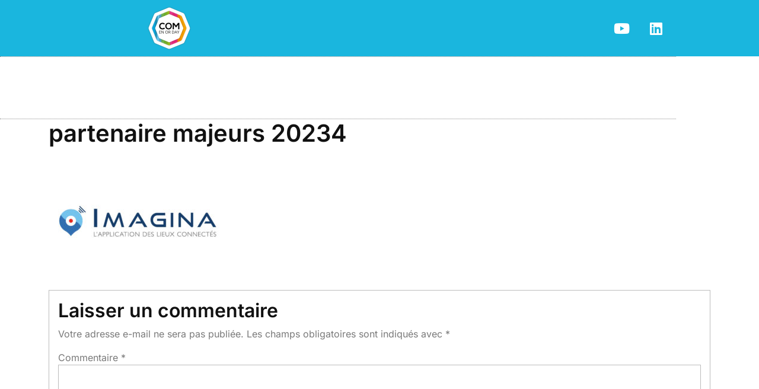

--- FILE ---
content_type: text/html; charset=UTF-8
request_url: https://comenorday.com/partenaires-2022/partenaire-majeurs-20234/
body_size: 15033
content:
<!DOCTYPE html>
<html lang="fr-FR">
<head>
	<meta charset="UTF-8">
	<meta name="viewport" content="width=device-width, initial-scale=1.0, viewport-fit=cover" />		<title>partenaire majeurs 20234</title>
<meta name='robots' content='max-image-preview:large' />
<link rel="alternate" type="application/rss+xml" title=" &raquo; Flux" href="https://comenorday.com/feed/" />
<link rel="alternate" type="application/rss+xml" title=" &raquo; Flux des commentaires" href="https://comenorday.com/comments/feed/" />
<link rel="alternate" type="application/rss+xml" title=" &raquo; partenaire majeurs 20234 Flux des commentaires" href="https://comenorday.com/partenaires-2022/partenaire-majeurs-20234/feed/" />
<link rel="alternate" title="oEmbed (JSON)" type="application/json+oembed" href="https://comenorday.com/wp-json/oembed/1.0/embed?url=https%3A%2F%2Fcomenorday.com%2Fpartenaires-2022%2Fpartenaire-majeurs-20234%2F" />
<link rel="alternate" title="oEmbed (XML)" type="text/xml+oembed" href="https://comenorday.com/wp-json/oembed/1.0/embed?url=https%3A%2F%2Fcomenorday.com%2Fpartenaires-2022%2Fpartenaire-majeurs-20234%2F&#038;format=xml" />
<style id='wp-img-auto-sizes-contain-inline-css' type='text/css'>
img:is([sizes=auto i],[sizes^="auto," i]){contain-intrinsic-size:3000px 1500px}
/*# sourceURL=wp-img-auto-sizes-contain-inline-css */
</style>
<style id='wp-emoji-styles-inline-css' type='text/css'>

	img.wp-smiley, img.emoji {
		display: inline !important;
		border: none !important;
		box-shadow: none !important;
		height: 1em !important;
		width: 1em !important;
		margin: 0 0.07em !important;
		vertical-align: -0.1em !important;
		background: none !important;
		padding: 0 !important;
	}
/*# sourceURL=wp-emoji-styles-inline-css */
</style>
<link rel='stylesheet' id='wp-block-library-css' href='https://comenorday.com/wp-includes/css/dist/block-library/style.min.css?ver=6.9' type='text/css' media='all' />
<style id='wp-block-library-theme-inline-css' type='text/css'>
.wp-block-audio :where(figcaption){color:#555;font-size:13px;text-align:center}.is-dark-theme .wp-block-audio :where(figcaption){color:#ffffffa6}.wp-block-audio{margin:0 0 1em}.wp-block-code{border:1px solid #ccc;border-radius:4px;font-family:Menlo,Consolas,monaco,monospace;padding:.8em 1em}.wp-block-embed :where(figcaption){color:#555;font-size:13px;text-align:center}.is-dark-theme .wp-block-embed :where(figcaption){color:#ffffffa6}.wp-block-embed{margin:0 0 1em}.blocks-gallery-caption{color:#555;font-size:13px;text-align:center}.is-dark-theme .blocks-gallery-caption{color:#ffffffa6}:root :where(.wp-block-image figcaption){color:#555;font-size:13px;text-align:center}.is-dark-theme :root :where(.wp-block-image figcaption){color:#ffffffa6}.wp-block-image{margin:0 0 1em}.wp-block-pullquote{border-bottom:4px solid;border-top:4px solid;color:currentColor;margin-bottom:1.75em}.wp-block-pullquote :where(cite),.wp-block-pullquote :where(footer),.wp-block-pullquote__citation{color:currentColor;font-size:.8125em;font-style:normal;text-transform:uppercase}.wp-block-quote{border-left:.25em solid;margin:0 0 1.75em;padding-left:1em}.wp-block-quote cite,.wp-block-quote footer{color:currentColor;font-size:.8125em;font-style:normal;position:relative}.wp-block-quote:where(.has-text-align-right){border-left:none;border-right:.25em solid;padding-left:0;padding-right:1em}.wp-block-quote:where(.has-text-align-center){border:none;padding-left:0}.wp-block-quote.is-large,.wp-block-quote.is-style-large,.wp-block-quote:where(.is-style-plain){border:none}.wp-block-search .wp-block-search__label{font-weight:700}.wp-block-search__button{border:1px solid #ccc;padding:.375em .625em}:where(.wp-block-group.has-background){padding:1.25em 2.375em}.wp-block-separator.has-css-opacity{opacity:.4}.wp-block-separator{border:none;border-bottom:2px solid;margin-left:auto;margin-right:auto}.wp-block-separator.has-alpha-channel-opacity{opacity:1}.wp-block-separator:not(.is-style-wide):not(.is-style-dots){width:100px}.wp-block-separator.has-background:not(.is-style-dots){border-bottom:none;height:1px}.wp-block-separator.has-background:not(.is-style-wide):not(.is-style-dots){height:2px}.wp-block-table{margin:0 0 1em}.wp-block-table td,.wp-block-table th{word-break:normal}.wp-block-table :where(figcaption){color:#555;font-size:13px;text-align:center}.is-dark-theme .wp-block-table :where(figcaption){color:#ffffffa6}.wp-block-video :where(figcaption){color:#555;font-size:13px;text-align:center}.is-dark-theme .wp-block-video :where(figcaption){color:#ffffffa6}.wp-block-video{margin:0 0 1em}:root :where(.wp-block-template-part.has-background){margin-bottom:0;margin-top:0;padding:1.25em 2.375em}
/*# sourceURL=/wp-includes/css/dist/block-library/theme.min.css */
</style>
<style id='classic-theme-styles-inline-css' type='text/css'>
/*! This file is auto-generated */
.wp-block-button__link{color:#fff;background-color:#32373c;border-radius:9999px;box-shadow:none;text-decoration:none;padding:calc(.667em + 2px) calc(1.333em + 2px);font-size:1.125em}.wp-block-file__button{background:#32373c;color:#fff;text-decoration:none}
/*# sourceURL=/wp-includes/css/classic-themes.min.css */
</style>
<style id='global-styles-inline-css' type='text/css'>
:root{--wp--preset--aspect-ratio--square: 1;--wp--preset--aspect-ratio--4-3: 4/3;--wp--preset--aspect-ratio--3-4: 3/4;--wp--preset--aspect-ratio--3-2: 3/2;--wp--preset--aspect-ratio--2-3: 2/3;--wp--preset--aspect-ratio--16-9: 16/9;--wp--preset--aspect-ratio--9-16: 9/16;--wp--preset--color--black: #000000;--wp--preset--color--cyan-bluish-gray: #abb8c3;--wp--preset--color--white: #ffffff;--wp--preset--color--pale-pink: #f78da7;--wp--preset--color--vivid-red: #cf2e2e;--wp--preset--color--luminous-vivid-orange: #ff6900;--wp--preset--color--luminous-vivid-amber: #fcb900;--wp--preset--color--light-green-cyan: #7bdcb5;--wp--preset--color--vivid-green-cyan: #00d084;--wp--preset--color--pale-cyan-blue: #8ed1fc;--wp--preset--color--vivid-cyan-blue: #0693e3;--wp--preset--color--vivid-purple: #9b51e0;--wp--preset--gradient--vivid-cyan-blue-to-vivid-purple: linear-gradient(135deg,rgb(6,147,227) 0%,rgb(155,81,224) 100%);--wp--preset--gradient--light-green-cyan-to-vivid-green-cyan: linear-gradient(135deg,rgb(122,220,180) 0%,rgb(0,208,130) 100%);--wp--preset--gradient--luminous-vivid-amber-to-luminous-vivid-orange: linear-gradient(135deg,rgb(252,185,0) 0%,rgb(255,105,0) 100%);--wp--preset--gradient--luminous-vivid-orange-to-vivid-red: linear-gradient(135deg,rgb(255,105,0) 0%,rgb(207,46,46) 100%);--wp--preset--gradient--very-light-gray-to-cyan-bluish-gray: linear-gradient(135deg,rgb(238,238,238) 0%,rgb(169,184,195) 100%);--wp--preset--gradient--cool-to-warm-spectrum: linear-gradient(135deg,rgb(74,234,220) 0%,rgb(151,120,209) 20%,rgb(207,42,186) 40%,rgb(238,44,130) 60%,rgb(251,105,98) 80%,rgb(254,248,76) 100%);--wp--preset--gradient--blush-light-purple: linear-gradient(135deg,rgb(255,206,236) 0%,rgb(152,150,240) 100%);--wp--preset--gradient--blush-bordeaux: linear-gradient(135deg,rgb(254,205,165) 0%,rgb(254,45,45) 50%,rgb(107,0,62) 100%);--wp--preset--gradient--luminous-dusk: linear-gradient(135deg,rgb(255,203,112) 0%,rgb(199,81,192) 50%,rgb(65,88,208) 100%);--wp--preset--gradient--pale-ocean: linear-gradient(135deg,rgb(255,245,203) 0%,rgb(182,227,212) 50%,rgb(51,167,181) 100%);--wp--preset--gradient--electric-grass: linear-gradient(135deg,rgb(202,248,128) 0%,rgb(113,206,126) 100%);--wp--preset--gradient--midnight: linear-gradient(135deg,rgb(2,3,129) 0%,rgb(40,116,252) 100%);--wp--preset--font-size--small: 13px;--wp--preset--font-size--medium: 20px;--wp--preset--font-size--large: 36px;--wp--preset--font-size--x-large: 42px;--wp--preset--spacing--20: 0.44rem;--wp--preset--spacing--30: 0.67rem;--wp--preset--spacing--40: 1rem;--wp--preset--spacing--50: 1.5rem;--wp--preset--spacing--60: 2.25rem;--wp--preset--spacing--70: 3.38rem;--wp--preset--spacing--80: 5.06rem;--wp--preset--shadow--natural: 6px 6px 9px rgba(0, 0, 0, 0.2);--wp--preset--shadow--deep: 12px 12px 50px rgba(0, 0, 0, 0.4);--wp--preset--shadow--sharp: 6px 6px 0px rgba(0, 0, 0, 0.2);--wp--preset--shadow--outlined: 6px 6px 0px -3px rgb(255, 255, 255), 6px 6px rgb(0, 0, 0);--wp--preset--shadow--crisp: 6px 6px 0px rgb(0, 0, 0);}:where(.is-layout-flex){gap: 0.5em;}:where(.is-layout-grid){gap: 0.5em;}body .is-layout-flex{display: flex;}.is-layout-flex{flex-wrap: wrap;align-items: center;}.is-layout-flex > :is(*, div){margin: 0;}body .is-layout-grid{display: grid;}.is-layout-grid > :is(*, div){margin: 0;}:where(.wp-block-columns.is-layout-flex){gap: 2em;}:where(.wp-block-columns.is-layout-grid){gap: 2em;}:where(.wp-block-post-template.is-layout-flex){gap: 1.25em;}:where(.wp-block-post-template.is-layout-grid){gap: 1.25em;}.has-black-color{color: var(--wp--preset--color--black) !important;}.has-cyan-bluish-gray-color{color: var(--wp--preset--color--cyan-bluish-gray) !important;}.has-white-color{color: var(--wp--preset--color--white) !important;}.has-pale-pink-color{color: var(--wp--preset--color--pale-pink) !important;}.has-vivid-red-color{color: var(--wp--preset--color--vivid-red) !important;}.has-luminous-vivid-orange-color{color: var(--wp--preset--color--luminous-vivid-orange) !important;}.has-luminous-vivid-amber-color{color: var(--wp--preset--color--luminous-vivid-amber) !important;}.has-light-green-cyan-color{color: var(--wp--preset--color--light-green-cyan) !important;}.has-vivid-green-cyan-color{color: var(--wp--preset--color--vivid-green-cyan) !important;}.has-pale-cyan-blue-color{color: var(--wp--preset--color--pale-cyan-blue) !important;}.has-vivid-cyan-blue-color{color: var(--wp--preset--color--vivid-cyan-blue) !important;}.has-vivid-purple-color{color: var(--wp--preset--color--vivid-purple) !important;}.has-black-background-color{background-color: var(--wp--preset--color--black) !important;}.has-cyan-bluish-gray-background-color{background-color: var(--wp--preset--color--cyan-bluish-gray) !important;}.has-white-background-color{background-color: var(--wp--preset--color--white) !important;}.has-pale-pink-background-color{background-color: var(--wp--preset--color--pale-pink) !important;}.has-vivid-red-background-color{background-color: var(--wp--preset--color--vivid-red) !important;}.has-luminous-vivid-orange-background-color{background-color: var(--wp--preset--color--luminous-vivid-orange) !important;}.has-luminous-vivid-amber-background-color{background-color: var(--wp--preset--color--luminous-vivid-amber) !important;}.has-light-green-cyan-background-color{background-color: var(--wp--preset--color--light-green-cyan) !important;}.has-vivid-green-cyan-background-color{background-color: var(--wp--preset--color--vivid-green-cyan) !important;}.has-pale-cyan-blue-background-color{background-color: var(--wp--preset--color--pale-cyan-blue) !important;}.has-vivid-cyan-blue-background-color{background-color: var(--wp--preset--color--vivid-cyan-blue) !important;}.has-vivid-purple-background-color{background-color: var(--wp--preset--color--vivid-purple) !important;}.has-black-border-color{border-color: var(--wp--preset--color--black) !important;}.has-cyan-bluish-gray-border-color{border-color: var(--wp--preset--color--cyan-bluish-gray) !important;}.has-white-border-color{border-color: var(--wp--preset--color--white) !important;}.has-pale-pink-border-color{border-color: var(--wp--preset--color--pale-pink) !important;}.has-vivid-red-border-color{border-color: var(--wp--preset--color--vivid-red) !important;}.has-luminous-vivid-orange-border-color{border-color: var(--wp--preset--color--luminous-vivid-orange) !important;}.has-luminous-vivid-amber-border-color{border-color: var(--wp--preset--color--luminous-vivid-amber) !important;}.has-light-green-cyan-border-color{border-color: var(--wp--preset--color--light-green-cyan) !important;}.has-vivid-green-cyan-border-color{border-color: var(--wp--preset--color--vivid-green-cyan) !important;}.has-pale-cyan-blue-border-color{border-color: var(--wp--preset--color--pale-cyan-blue) !important;}.has-vivid-cyan-blue-border-color{border-color: var(--wp--preset--color--vivid-cyan-blue) !important;}.has-vivid-purple-border-color{border-color: var(--wp--preset--color--vivid-purple) !important;}.has-vivid-cyan-blue-to-vivid-purple-gradient-background{background: var(--wp--preset--gradient--vivid-cyan-blue-to-vivid-purple) !important;}.has-light-green-cyan-to-vivid-green-cyan-gradient-background{background: var(--wp--preset--gradient--light-green-cyan-to-vivid-green-cyan) !important;}.has-luminous-vivid-amber-to-luminous-vivid-orange-gradient-background{background: var(--wp--preset--gradient--luminous-vivid-amber-to-luminous-vivid-orange) !important;}.has-luminous-vivid-orange-to-vivid-red-gradient-background{background: var(--wp--preset--gradient--luminous-vivid-orange-to-vivid-red) !important;}.has-very-light-gray-to-cyan-bluish-gray-gradient-background{background: var(--wp--preset--gradient--very-light-gray-to-cyan-bluish-gray) !important;}.has-cool-to-warm-spectrum-gradient-background{background: var(--wp--preset--gradient--cool-to-warm-spectrum) !important;}.has-blush-light-purple-gradient-background{background: var(--wp--preset--gradient--blush-light-purple) !important;}.has-blush-bordeaux-gradient-background{background: var(--wp--preset--gradient--blush-bordeaux) !important;}.has-luminous-dusk-gradient-background{background: var(--wp--preset--gradient--luminous-dusk) !important;}.has-pale-ocean-gradient-background{background: var(--wp--preset--gradient--pale-ocean) !important;}.has-electric-grass-gradient-background{background: var(--wp--preset--gradient--electric-grass) !important;}.has-midnight-gradient-background{background: var(--wp--preset--gradient--midnight) !important;}.has-small-font-size{font-size: var(--wp--preset--font-size--small) !important;}.has-medium-font-size{font-size: var(--wp--preset--font-size--medium) !important;}.has-large-font-size{font-size: var(--wp--preset--font-size--large) !important;}.has-x-large-font-size{font-size: var(--wp--preset--font-size--x-large) !important;}
:where(.wp-block-post-template.is-layout-flex){gap: 1.25em;}:where(.wp-block-post-template.is-layout-grid){gap: 1.25em;}
:where(.wp-block-term-template.is-layout-flex){gap: 1.25em;}:where(.wp-block-term-template.is-layout-grid){gap: 1.25em;}
:where(.wp-block-columns.is-layout-flex){gap: 2em;}:where(.wp-block-columns.is-layout-grid){gap: 2em;}
:root :where(.wp-block-pullquote){font-size: 1.5em;line-height: 1.6;}
/*# sourceURL=global-styles-inline-css */
</style>
<link rel='stylesheet' id='tc-front-css' href='https://comenorday.com/wp-content/plugins/tickera-event-ticketing-system/css/front.css?ver=3.5.6.5' type='text/css' media='all' />
<link rel='stylesheet' id='tc-elementor-sc-popup-css' href='https://comenorday.com/wp-content/plugins/tickera-event-ticketing-system/css/builders/elementor-sc-popup.css?ver=3.5.6.5' type='text/css' media='all' />
<link rel='stylesheet' id='font-awesome-css' href='https://comenorday.com/wp-content/plugins/elementor/assets/lib/font-awesome/css/font-awesome.min.css?ver=4.7.0' type='text/css' media='all' />
<link rel='stylesheet' id='rs-plugin-settings-css' href='https://comenorday.com/wp-content/plugins/revslider/public/assets/css/rs6.css?ver=6.2.8' type='text/css' media='all' />
<style id='rs-plugin-settings-inline-css' type='text/css'>
#rs-demo-id {}
/*# sourceURL=rs-plugin-settings-inline-css */
</style>
<link rel='stylesheet' id='inter-css' href='https://comenorday.com/wp-content/fonts/678837672cd2ef73234dc91bf139faaf.css?ver=1.0' type='text/css' media='all' />
<link rel='stylesheet' id='event-conference-block-editor-style-css' href='https://comenorday.com/wp-content/themes/event-conference/assets/css/block-editor-style.css?ver=6.9' type='text/css' media='all' />
<link rel='stylesheet' id='bootstrap-css-css' href='https://comenorday.com/wp-content/themes/event-conference/assets/css/bootstrap.css?ver=6.9' type='text/css' media='all' />
<link rel='stylesheet' id='owl.carousel-css-css' href='https://comenorday.com/wp-content/themes/event-conference/assets/css/owl.carousel.css?ver=6.9' type='text/css' media='all' />
<link rel='stylesheet' id='event-conference-style-css' href='https://comenorday.com/wp-content/themes/event-conference/style.css?ver=6.9' type='text/css' media='all' />
<style id='event-conference-style-inline-css' type='text/css'>
#button{right: 50%;left: 50%;}#colophon{background-attachment: scroll !important; background-position: center !important;}#colophon h5, h5.footer-column-widget-title{text-align: left;}#colophon ul, #colophon p, .tagcloud, .widget{text-align: left;}.footer-menu-left{text-align: right;}:root {--first-color: #1ab6de !important;} :root {--second-color: #1ab6de !important;} :root {--third-color: #1f8fb5 !important;} .main-navigation .menu > li > a{text-transform:Capitalize;}.slide-image img{opacity: 1;}

		.custom-logo-link img{
			max-height: 50px;
	 	}
		.loading, .loading2{
			background-color: #1ab6de;
		 }
		 @keyframes loading {
		  0%,
		  100% {
		  	transform: translatey(-2.5rem);
		    background-color: var(--second-color);
		  }
		  50% {
		  	transform: translatey(2.5rem);
		    background-color: var(--first-color);
		  }
		}
		.load hr {
			background-color: #1f8fb5;
		}
		a#button{
			background: ;
			color:  !important;
			font-size: px;
			border-radius: %;
		}
	
/*# sourceURL=event-conference-style-inline-css */
</style>
<link rel='stylesheet' id='fontawesome-style-css' href='https://comenorday.com/wp-content/themes/event-conference/assets/css/fontawesome/css/all.css?ver=6.9' type='text/css' media='all' />
<link rel='stylesheet' id='elementor-frontend-css' href='https://comenorday.com/wp-content/plugins/elementor/assets/css/frontend.min.css?ver=3.34.2' type='text/css' media='all' />
<link rel='stylesheet' id='widget-image-css' href='https://comenorday.com/wp-content/plugins/elementor/assets/css/widget-image.min.css?ver=3.34.2' type='text/css' media='all' />
<link rel='stylesheet' id='widget-social-icons-css' href='https://comenorday.com/wp-content/plugins/elementor/assets/css/widget-social-icons.min.css?ver=3.34.2' type='text/css' media='all' />
<link rel='stylesheet' id='e-apple-webkit-css' href='https://comenorday.com/wp-content/plugins/elementor/assets/css/conditionals/apple-webkit.min.css?ver=3.34.2' type='text/css' media='all' />
<link rel='stylesheet' id='widget-nav-menu-css' href='https://comenorday.com/wp-content/plugins/elementor-pro/assets/css/widget-nav-menu.min.css?ver=3.34.0' type='text/css' media='all' />
<link rel='stylesheet' id='widget-heading-css' href='https://comenorday.com/wp-content/plugins/elementor/assets/css/widget-heading.min.css?ver=3.34.2' type='text/css' media='all' />
<link rel='stylesheet' id='widget-icon-list-css' href='https://comenorday.com/wp-content/plugins/elementor/assets/css/widget-icon-list.min.css?ver=3.34.2' type='text/css' media='all' />
<link rel='stylesheet' id='e-animation-float-css' href='https://comenorday.com/wp-content/plugins/elementor/assets/lib/animations/styles/e-animation-float.min.css?ver=3.34.2' type='text/css' media='all' />
<link rel='stylesheet' id='widget-form-css' href='https://comenorday.com/wp-content/plugins/elementor-pro/assets/css/widget-form.min.css?ver=3.34.0' type='text/css' media='all' />
<link rel='stylesheet' id='elementor-icons-css' href='https://comenorday.com/wp-content/plugins/elementor/assets/lib/eicons/css/elementor-icons.min.css?ver=5.46.0' type='text/css' media='all' />
<link rel='stylesheet' id='elementor-post-8023-css' href='https://comenorday.com/wp-content/uploads/elementor/css/post-8023.css?ver=1768956224' type='text/css' media='all' />
<link rel='stylesheet' id='font-awesome-5-all-css' href='https://comenorday.com/wp-content/plugins/elementor/assets/lib/font-awesome/css/all.min.css?ver=3.34.2' type='text/css' media='all' />
<link rel='stylesheet' id='font-awesome-4-shim-css' href='https://comenorday.com/wp-content/plugins/elementor/assets/lib/font-awesome/css/v4-shims.min.css?ver=3.34.2' type='text/css' media='all' />
<link rel='stylesheet' id='elementor-post-15446-css' href='https://comenorday.com/wp-content/uploads/elementor/css/post-15446.css?ver=1768956224' type='text/css' media='all' />
<link rel='stylesheet' id='elementor-post-15465-css' href='https://comenorday.com/wp-content/uploads/elementor/css/post-15465.css?ver=1768956224' type='text/css' media='all' />
<link rel='stylesheet' id='tc-common-front-css' href='https://comenorday.com/wp-content/plugins/tickera-event-ticketing-system/includes/addons/gutenberg/assets/blocks.css?ver=3.5.6.5' type='text/css' media='all' />
<link rel='stylesheet' id='elementor-gf-local-roboto-css' href='https://comenorday.com/wp-content/uploads/elementor/google-fonts/css/roboto.css?ver=1742258637' type='text/css' media='all' />
<link rel='stylesheet' id='elementor-gf-local-robotoslab-css' href='https://comenorday.com/wp-content/uploads/elementor/google-fonts/css/robotoslab.css?ver=1742258639' type='text/css' media='all' />
<link rel='stylesheet' id='elementor-gf-local-montserrat-css' href='https://comenorday.com/wp-content/uploads/elementor/google-fonts/css/montserrat.css?ver=1742258642' type='text/css' media='all' />
<link rel='stylesheet' id='elementor-icons-shared-0-css' href='https://comenorday.com/wp-content/plugins/elementor/assets/lib/font-awesome/css/fontawesome.min.css?ver=5.15.3' type='text/css' media='all' />
<link rel='stylesheet' id='elementor-icons-fa-brands-css' href='https://comenorday.com/wp-content/plugins/elementor/assets/lib/font-awesome/css/brands.min.css?ver=5.15.3' type='text/css' media='all' />
<link rel='stylesheet' id='elementor-icons-fa-solid-css' href='https://comenorday.com/wp-content/plugins/elementor/assets/lib/font-awesome/css/solid.min.css?ver=5.15.3' type='text/css' media='all' />
<script type="text/javascript" src="https://comenorday.com/wp-includes/js/jquery/jquery.min.js?ver=3.7.1" id="jquery-core-js"></script>
<script type="text/javascript" src="https://comenorday.com/wp-includes/js/jquery/jquery-migrate.min.js?ver=3.4.1" id="jquery-migrate-js"></script>
<script type="text/javascript" id="tc-cart-js-extra">
/* <![CDATA[ */
var tc_ajax = {"ajaxUrl":"https://comenorday.com/wp-admin/admin-ajax.php","ajaxNonce":"23f721cd31","empty_cart_message":"Are you sure you want to remove all tickets from your cart?","success_message":"Ticket Added!","imgUrl":"https://comenorday.com/wp-content/plugins/tickera-event-ticketing-system/images/ajax-loader.gif","addingMsg":"Adding ticket to cart...","outMsg":"In Your Cart","cart_url":"https://comenorday.com/tickets-cart/","update_cart_message":"Please update your cart before to proceed.","empty_cart_confirmation":"Please confirm to remove all of the items from your cart.","tc_provide_your_details":"In order to continue you need to agree to provide your details.","tc_gateway_collection_data":"","tc_error_message":"Only customers aged 16 or older are permitted for purchase on this website","tc_show_age_check":"no","tc_field_error":"This field is required *","alphanumeric_characters_only":"Please use alphanumeric characters only."};
//# sourceURL=tc-cart-js-extra
/* ]]> */
</script>
<script type="text/javascript" src="https://comenorday.com/wp-content/plugins/tickera-event-ticketing-system/js/cart.js?ver=3.5.6.5" id="tc-cart-js"></script>
<script type="text/javascript" id="tc-jquery-validate-js-extra">
/* <![CDATA[ */
var tc_jquery_validate_library_translation = {"required":"This field is required.","remote":"Please fix this field.","email":"Please enter a valid email address.","url":"Please enter a valid URL.","date":"Please enter a valid date.","dateISO":"Please enter a valid date (ISO).","number":"Please enter a valid number.","digits":"Please enter only digits.","equalTo":"Please enter the same value again.","maxlength":"Please enter no more than {0} characters.","minlength":"Please enter at least {0} characters.","rangelength":"Please enter a value between {0} and {1} characters long.","range":"Please enter a value between {0} and {1}.","max":"Please enter a value less than or equal to {0}.","min":"Please enter a value greater than or equal to {0}.","step":"Please enter a multiple of {0}."};
//# sourceURL=tc-jquery-validate-js-extra
/* ]]> */
</script>
<script type="text/javascript" src="https://comenorday.com/wp-content/plugins/tickera-event-ticketing-system/js/jquery.validate.min.js?ver=3.5.6.5" id="tc-jquery-validate-js"></script>
<script type="text/javascript" src="https://comenorday.com/wp-content/plugins/revslider/public/assets/js/rbtools.min.js?ver=6.0.4" id="tp-tools-js"></script>
<script type="text/javascript" src="https://comenorday.com/wp-content/plugins/revslider/public/assets/js/rs6.min.js?ver=6.2.8" id="revmin-js"></script>
<script type="text/javascript" src="https://comenorday.com/wp-content/plugins/elementor/assets/lib/font-awesome/js/v4-shims.min.js?ver=3.34.2" id="font-awesome-4-shim-js"></script>
<link rel="https://api.w.org/" href="https://comenorday.com/wp-json/" /><link rel="alternate" title="JSON" type="application/json" href="https://comenorday.com/wp-json/wp/v2/media/9875" /><link rel="EditURI" type="application/rsd+xml" title="RSD" href="https://comenorday.com/xmlrpc.php?rsd" />
<meta name="generator" content="WordPress 6.9" />
<link rel="canonical" href="https://comenorday.com/partenaires-2022/partenaire-majeurs-20234/" />
<link rel='shortlink' href='https://comenorday.com/?p=9875' />
<meta name="generator" content="Elementor 3.34.2; features: additional_custom_breakpoints; settings: css_print_method-external, google_font-enabled, font_display-auto">
<style type="text/css">.recentcomments a{display:inline !important;padding:0 !important;margin:0 !important;}</style>			<style>
				.e-con.e-parent:nth-of-type(n+4):not(.e-lazyloaded):not(.e-no-lazyload),
				.e-con.e-parent:nth-of-type(n+4):not(.e-lazyloaded):not(.e-no-lazyload) * {
					background-image: none !important;
				}
				@media screen and (max-height: 1024px) {
					.e-con.e-parent:nth-of-type(n+3):not(.e-lazyloaded):not(.e-no-lazyload),
					.e-con.e-parent:nth-of-type(n+3):not(.e-lazyloaded):not(.e-no-lazyload) * {
						background-image: none !important;
					}
				}
				@media screen and (max-height: 640px) {
					.e-con.e-parent:nth-of-type(n+2):not(.e-lazyloaded):not(.e-no-lazyload),
					.e-con.e-parent:nth-of-type(n+2):not(.e-lazyloaded):not(.e-no-lazyload) * {
						background-image: none !important;
					}
				}
			</style>
			
		<style type="text/css">
					</style>
		
		<meta name="generator" content="Powered by Slider Revolution 6.2.8 - responsive, Mobile-Friendly Slider Plugin for WordPress with comfortable drag and drop interface." />
<link rel="icon" href="https://comenorday.com/wp-content/uploads/2019/01/cropped-logo-RVB-32x32.png" sizes="32x32" />
<link rel="icon" href="https://comenorday.com/wp-content/uploads/2019/01/cropped-logo-RVB-192x192.png" sizes="192x192" />
<link rel="apple-touch-icon" href="https://comenorday.com/wp-content/uploads/2019/01/cropped-logo-RVB-180x180.png" />
<meta name="msapplication-TileImage" content="https://comenorday.com/wp-content/uploads/2019/01/cropped-logo-RVB-270x270.png" />
<script type="text/javascript">function setREVStartSize(e){
			//window.requestAnimationFrame(function() {				 
				window.RSIW = window.RSIW===undefined ? window.innerWidth : window.RSIW;	
				window.RSIH = window.RSIH===undefined ? window.innerHeight : window.RSIH;	
				try {								
					var pw = document.getElementById(e.c).parentNode.offsetWidth,
						newh;
					pw = pw===0 || isNaN(pw) ? window.RSIW : pw;
					e.tabw = e.tabw===undefined ? 0 : parseInt(e.tabw);
					e.thumbw = e.thumbw===undefined ? 0 : parseInt(e.thumbw);
					e.tabh = e.tabh===undefined ? 0 : parseInt(e.tabh);
					e.thumbh = e.thumbh===undefined ? 0 : parseInt(e.thumbh);
					e.tabhide = e.tabhide===undefined ? 0 : parseInt(e.tabhide);
					e.thumbhide = e.thumbhide===undefined ? 0 : parseInt(e.thumbhide);
					e.mh = e.mh===undefined || e.mh=="" || e.mh==="auto" ? 0 : parseInt(e.mh,0);		
					if(e.layout==="fullscreen" || e.l==="fullscreen") 						
						newh = Math.max(e.mh,window.RSIH);					
					else{					
						e.gw = Array.isArray(e.gw) ? e.gw : [e.gw];
						for (var i in e.rl) if (e.gw[i]===undefined || e.gw[i]===0) e.gw[i] = e.gw[i-1];					
						e.gh = e.el===undefined || e.el==="" || (Array.isArray(e.el) && e.el.length==0)? e.gh : e.el;
						e.gh = Array.isArray(e.gh) ? e.gh : [e.gh];
						for (var i in e.rl) if (e.gh[i]===undefined || e.gh[i]===0) e.gh[i] = e.gh[i-1];
											
						var nl = new Array(e.rl.length),
							ix = 0,						
							sl;					
						e.tabw = e.tabhide>=pw ? 0 : e.tabw;
						e.thumbw = e.thumbhide>=pw ? 0 : e.thumbw;
						e.tabh = e.tabhide>=pw ? 0 : e.tabh;
						e.thumbh = e.thumbhide>=pw ? 0 : e.thumbh;					
						for (var i in e.rl) nl[i] = e.rl[i]<window.RSIW ? 0 : e.rl[i];
						sl = nl[0];									
						for (var i in nl) if (sl>nl[i] && nl[i]>0) { sl = nl[i]; ix=i;}															
						var m = pw>(e.gw[ix]+e.tabw+e.thumbw) ? 1 : (pw-(e.tabw+e.thumbw)) / (e.gw[ix]);					
						newh =  (e.gh[ix] * m) + (e.tabh + e.thumbh);
					}				
					if(window.rs_init_css===undefined) window.rs_init_css = document.head.appendChild(document.createElement("style"));					
					document.getElementById(e.c).height = newh+"px";
					window.rs_init_css.innerHTML += "#"+e.c+"_wrapper { height: "+newh+"px }";				
				} catch(e){
					console.log("Failure at Presize of Slider:" + e)
				}					   
			//});
		  };</script>
</head>
<body class="attachment wp-singular attachment-template-default attachmentid-9875 attachment-jpeg wp-custom-logo wp-embed-responsive wp-theme-event-conference elementor-default elementor-kit-8023">
		<header data-elementor-type="header" data-elementor-id="15446" class="elementor elementor-15446 elementor-location-header" data-elementor-post-type="elementor_library">
					<section class="elementor-section elementor-top-section elementor-element elementor-element-5766009c elementor-section-height-min-height elementor-section-content-middle elementor-section-boxed elementor-section-height-default elementor-section-items-middle" data-id="5766009c" data-element_type="section" data-settings="{&quot;background_background&quot;:&quot;classic&quot;}">
						<div class="elementor-container elementor-column-gap-default">
					<div class="elementor-column elementor-col-50 elementor-top-column elementor-element elementor-element-5cae93c5" data-id="5cae93c5" data-element_type="column">
			<div class="elementor-widget-wrap elementor-element-populated">
						<div class="elementor-element elementor-element-d285384 elementor-widget elementor-widget-image" data-id="d285384" data-element_type="widget" data-widget_type="image.default">
				<div class="elementor-widget-container">
															<img src="https://comenorday.com/wp-content/uploads/elementor/thumbs/LOGOCOMENORDAY-RELIEF-RVB-qvb2tfq3lz097v5m0phj6mzevvkgf1vheynas73stq.png" title="LOGOCOMENORDAY-RELIEF-RVB" alt="LOGOCOMENORDAY-RELIEF-RVB" loading="lazy" />															</div>
				</div>
					</div>
		</div>
				<div class="elementor-column elementor-col-50 elementor-top-column elementor-element elementor-element-340152ea" data-id="340152ea" data-element_type="column">
			<div class="elementor-widget-wrap elementor-element-populated">
						<div class="elementor-element elementor-element-5694678d e-grid-align-right e-grid-align-mobile-center elementor-shape-rounded elementor-grid-0 elementor-widget elementor-widget-social-icons" data-id="5694678d" data-element_type="widget" data-widget_type="social-icons.default">
				<div class="elementor-widget-container">
							<div class="elementor-social-icons-wrapper elementor-grid" role="list">
							<span class="elementor-grid-item" role="listitem">
					<a class="elementor-icon elementor-social-icon elementor-social-icon-youtube elementor-repeater-item-4b27cd1" href="https://www.youtube.com/@ComenOrDay" target="_blank">
						<span class="elementor-screen-only">Youtube</span>
						<i aria-hidden="true" class="fab fa-youtube"></i>					</a>
				</span>
							<span class="elementor-grid-item" role="listitem">
					<a class="elementor-icon elementor-social-icon elementor-social-icon-linkedin elementor-repeater-item-71494f3" href="https://eye.img.comenorday.com/c?p=[base64]" target="_blank">
						<span class="elementor-screen-only">Linkedin</span>
						<i aria-hidden="true" class="fab fa-linkedin"></i>					</a>
				</span>
					</div>
						</div>
				</div>
					</div>
		</div>
					</div>
		</section>
				<section class="elementor-section elementor-top-section elementor-element elementor-element-333825e0 elementor-section-content-middle elementor-section-boxed elementor-section-height-default elementor-section-height-default" data-id="333825e0" data-element_type="section">
							<div class="elementor-background-overlay"></div>
							<div class="elementor-container elementor-column-gap-no">
					<div class="elementor-column elementor-col-100 elementor-top-column elementor-element elementor-element-33fb94e8" data-id="33fb94e8" data-element_type="column">
			<div class="elementor-widget-wrap elementor-element-populated">
						<div class="elementor-element elementor-element-7e0f487 elementor-nav-menu__align-start elementor-nav-menu--dropdown-mobile elementor-nav-menu__text-align-aside elementor-nav-menu--toggle elementor-nav-menu--burger elementor-widget elementor-widget-nav-menu" data-id="7e0f487" data-element_type="widget" data-settings="{&quot;layout&quot;:&quot;horizontal&quot;,&quot;submenu_icon&quot;:{&quot;value&quot;:&quot;&lt;i class=\&quot;fas fa-caret-down\&quot; aria-hidden=\&quot;true\&quot;&gt;&lt;\/i&gt;&quot;,&quot;library&quot;:&quot;fa-solid&quot;},&quot;toggle&quot;:&quot;burger&quot;}" data-widget_type="nav-menu.default">
				<div class="elementor-widget-container">
								<nav aria-label="Menu" class="elementor-nav-menu--main elementor-nav-menu__container elementor-nav-menu--layout-horizontal e--pointer-double-line e--animation-drop-in">
				<ul id="menu-1-7e0f487" class="elementor-nav-menu"><li class="menu-item menu-item-type-custom menu-item-object-custom menu-item-has-children menu-item-2239"><a href="#" class="elementor-item elementor-item-anchor">L&rsquo;ÉVÉNEMENT</a>
<ul class="sub-menu elementor-nav-menu--dropdown">
	<li class="menu-item menu-item-type-post_type menu-item-object-page menu-item-239"><a href="https://comenorday.com/le-concept-2/" class="elementor-sub-item">LE CONCEPT</a></li>
	<li class="menu-item menu-item-type-post_type menu-item-object-page menu-item-39"><a href="https://comenorday.com/equipe2023/" class="elementor-sub-item">L’ÉQUIPE</a></li>
	<li class="menu-item menu-item-type-post_type menu-item-object-page menu-item-38"><a href="https://comenorday.com/infos-pratiques/" class="elementor-sub-item">INFOS PRATIQUES</a></li>
</ul>
</li>
<li class="menu-item menu-item-type-custom menu-item-object-custom menu-item-has-children menu-item-2240"><a href="#" class="elementor-item elementor-item-anchor">LE PROGRAMME</a>
<ul class="sub-menu elementor-nav-menu--dropdown">
	<li class="menu-item menu-item-type-post_type menu-item-object-page menu-item-15306"><a href="https://comenorday.com/comen-or-congress-2026/" class="elementor-sub-item">Com’ en Or CONGRESS 2026</a></li>
</ul>
</li>
<li class="menu-item menu-item-type-custom menu-item-object-custom menu-item-has-children menu-item-2241"><a href="#" class="elementor-item elementor-item-anchor">NOS EXPOSANTS</a>
<ul class="sub-menu elementor-nav-menu--dropdown">
	<li class="menu-item menu-item-type-post_type menu-item-object-page menu-item-15680"><a href="https://comenorday.com/exposants-2026/" class="elementor-sub-item">EXPOSANTS 2026</a></li>
</ul>
</li>
<li class="menu-item menu-item-type-custom menu-item-object-custom menu-item-has-children menu-item-2242"><a href="#" class="elementor-item elementor-item-anchor">TROPHY</a>
<ul class="sub-menu elementor-nav-menu--dropdown">
	<li class="menu-item menu-item-type-post_type menu-item-object-page menu-item-575"><a href="https://comenorday.com/trophy/" class="elementor-sub-item">LE CONCEPT</a></li>
	<li class="menu-item menu-item-type-post_type menu-item-object-page menu-item-13151"><a href="https://comenorday.com/comment-candidater/" class="elementor-sub-item">COMMENT CANDIDATER ?</a></li>
</ul>
</li>
<li class="menu-item menu-item-type-custom menu-item-object-custom menu-item-has-children menu-item-2243"><a href="#" class="elementor-item elementor-item-anchor">PARTENAIRES</a>
<ul class="sub-menu elementor-nav-menu--dropdown">
	<li class="menu-item menu-item-type-post_type menu-item-object-page menu-item-80"><a href="https://comenorday.com/devenir-partenaires/" class="elementor-sub-item">DEVENIR PARTENAIRE</a></li>
</ul>
</li>
<li class="menu-item menu-item-type-custom menu-item-object-custom menu-item-has-children menu-item-15239"><a href="#" class="elementor-item elementor-item-anchor">Rétrospectives</a>
<ul class="sub-menu elementor-nav-menu--dropdown">
	<li class="menu-item menu-item-type-post_type menu-item-object-page menu-item-has-children menu-item-15201"><a href="https://comenorday.com/ledition-2025/" class="elementor-sub-item">L’ÉDITION 2025</a>
	<ul class="sub-menu elementor-nav-menu--dropdown">
		<li class="menu-item menu-item-type-custom menu-item-object-custom menu-item-has-children menu-item-15240"><a href="#" class="elementor-sub-item elementor-item-anchor">PROGRAMMATION 2025</a>
		<ul class="sub-menu elementor-nav-menu--dropdown">
			<li class="menu-item menu-item-type-post_type menu-item-object-page menu-item-14328"><a href="https://comenorday.com/dejeuner-debat/" class="elementor-sub-item">DÉJEUNER DÉBAT</a></li>
			<li class="menu-item menu-item-type-post_type menu-item-object-page menu-item-15202"><a href="https://comenorday.com/comen-or-congress-2025-2/" class="elementor-sub-item">Com’en Or CONGRESS 2025</a></li>
			<li class="menu-item menu-item-type-post_type menu-item-object-page menu-item-14307"><a href="https://comenorday.com/comen-or-congress-2025/" class="elementor-sub-item">Com’en Or INSIDE 2025</a></li>
		</ul>
</li>
		<li class="menu-item menu-item-type-post_type menu-item-object-page menu-item-has-children menu-item-15007"><a href="https://comenorday.com/exposants-2025/" class="elementor-sub-item">EXPOSANTS 2025</a>
		<ul class="sub-menu elementor-nav-menu--dropdown">
			<li class="menu-item menu-item-type-post_type menu-item-object-page menu-item-13917"><a href="https://comenorday.com/com-market-digital-place-2025/" class="elementor-sub-item">COM, MARKET &#038; DIGITAL Place 2025</a></li>
			<li class="menu-item menu-item-type-post_type menu-item-object-page menu-item-13903"><a href="https://comenorday.com/event-place-2025/" class="elementor-sub-item">EVENT Place 2025</a></li>
			<li class="menu-item menu-item-type-post_type menu-item-object-page menu-item-13947"><a href="https://comenorday.com/locaxplore-2025/" class="elementor-sub-item">locaxplore 2025</a></li>
		</ul>
</li>
		<li class="menu-item menu-item-type-custom menu-item-object-custom menu-item-has-children menu-item-15241"><a href="#" class="elementor-sub-item elementor-item-anchor">TROPHY 2025</a>
		<ul class="sub-menu elementor-nav-menu--dropdown">
			<li class="menu-item menu-item-type-post_type menu-item-object-page menu-item-13672"><a href="https://comenorday.com/candidats-2025/" class="elementor-sub-item">CANDIDATS 2025</a></li>
			<li class="menu-item menu-item-type-post_type menu-item-object-page menu-item-14928"><a href="https://comenorday.com/jury-2025/" class="elementor-sub-item">JURY 2025</a></li>
			<li class="menu-item menu-item-type-post_type menu-item-object-page menu-item-15169"><a href="https://comenorday.com/laureat-2025/" class="elementor-sub-item">LAURÉATS 2025</a></li>
		</ul>
</li>
		<li class="menu-item menu-item-type-post_type menu-item-object-page menu-item-14721"><a href="https://comenorday.com/partenaires-2025/" class="elementor-sub-item">PARTENAIRES 2025</a></li>
		<li class="menu-item menu-item-type-post_type menu-item-object-page menu-item-14858"><a href="https://comenorday.com/com-un-geek/" class="elementor-sub-item">Com’ un GEEK</a></li>
	</ul>
</li>
</ul>
</li>
</ul>			</nav>
					<div class="elementor-menu-toggle" role="button" tabindex="0" aria-label="Permuter le menu" aria-expanded="false">
			<i aria-hidden="true" role="presentation" class="elementor-menu-toggle__icon--open eicon-menu-bar"></i><i aria-hidden="true" role="presentation" class="elementor-menu-toggle__icon--close eicon-close"></i>		</div>
					<nav class="elementor-nav-menu--dropdown elementor-nav-menu__container" aria-hidden="true">
				<ul id="menu-2-7e0f487" class="elementor-nav-menu"><li class="menu-item menu-item-type-custom menu-item-object-custom menu-item-has-children menu-item-2239"><a href="#" class="elementor-item elementor-item-anchor" tabindex="-1">L&rsquo;ÉVÉNEMENT</a>
<ul class="sub-menu elementor-nav-menu--dropdown">
	<li class="menu-item menu-item-type-post_type menu-item-object-page menu-item-239"><a href="https://comenorday.com/le-concept-2/" class="elementor-sub-item" tabindex="-1">LE CONCEPT</a></li>
	<li class="menu-item menu-item-type-post_type menu-item-object-page menu-item-39"><a href="https://comenorday.com/equipe2023/" class="elementor-sub-item" tabindex="-1">L’ÉQUIPE</a></li>
	<li class="menu-item menu-item-type-post_type menu-item-object-page menu-item-38"><a href="https://comenorday.com/infos-pratiques/" class="elementor-sub-item" tabindex="-1">INFOS PRATIQUES</a></li>
</ul>
</li>
<li class="menu-item menu-item-type-custom menu-item-object-custom menu-item-has-children menu-item-2240"><a href="#" class="elementor-item elementor-item-anchor" tabindex="-1">LE PROGRAMME</a>
<ul class="sub-menu elementor-nav-menu--dropdown">
	<li class="menu-item menu-item-type-post_type menu-item-object-page menu-item-15306"><a href="https://comenorday.com/comen-or-congress-2026/" class="elementor-sub-item" tabindex="-1">Com’ en Or CONGRESS 2026</a></li>
</ul>
</li>
<li class="menu-item menu-item-type-custom menu-item-object-custom menu-item-has-children menu-item-2241"><a href="#" class="elementor-item elementor-item-anchor" tabindex="-1">NOS EXPOSANTS</a>
<ul class="sub-menu elementor-nav-menu--dropdown">
	<li class="menu-item menu-item-type-post_type menu-item-object-page menu-item-15680"><a href="https://comenorday.com/exposants-2026/" class="elementor-sub-item" tabindex="-1">EXPOSANTS 2026</a></li>
</ul>
</li>
<li class="menu-item menu-item-type-custom menu-item-object-custom menu-item-has-children menu-item-2242"><a href="#" class="elementor-item elementor-item-anchor" tabindex="-1">TROPHY</a>
<ul class="sub-menu elementor-nav-menu--dropdown">
	<li class="menu-item menu-item-type-post_type menu-item-object-page menu-item-575"><a href="https://comenorday.com/trophy/" class="elementor-sub-item" tabindex="-1">LE CONCEPT</a></li>
	<li class="menu-item menu-item-type-post_type menu-item-object-page menu-item-13151"><a href="https://comenorday.com/comment-candidater/" class="elementor-sub-item" tabindex="-1">COMMENT CANDIDATER ?</a></li>
</ul>
</li>
<li class="menu-item menu-item-type-custom menu-item-object-custom menu-item-has-children menu-item-2243"><a href="#" class="elementor-item elementor-item-anchor" tabindex="-1">PARTENAIRES</a>
<ul class="sub-menu elementor-nav-menu--dropdown">
	<li class="menu-item menu-item-type-post_type menu-item-object-page menu-item-80"><a href="https://comenorday.com/devenir-partenaires/" class="elementor-sub-item" tabindex="-1">DEVENIR PARTENAIRE</a></li>
</ul>
</li>
<li class="menu-item menu-item-type-custom menu-item-object-custom menu-item-has-children menu-item-15239"><a href="#" class="elementor-item elementor-item-anchor" tabindex="-1">Rétrospectives</a>
<ul class="sub-menu elementor-nav-menu--dropdown">
	<li class="menu-item menu-item-type-post_type menu-item-object-page menu-item-has-children menu-item-15201"><a href="https://comenorday.com/ledition-2025/" class="elementor-sub-item" tabindex="-1">L’ÉDITION 2025</a>
	<ul class="sub-menu elementor-nav-menu--dropdown">
		<li class="menu-item menu-item-type-custom menu-item-object-custom menu-item-has-children menu-item-15240"><a href="#" class="elementor-sub-item elementor-item-anchor" tabindex="-1">PROGRAMMATION 2025</a>
		<ul class="sub-menu elementor-nav-menu--dropdown">
			<li class="menu-item menu-item-type-post_type menu-item-object-page menu-item-14328"><a href="https://comenorday.com/dejeuner-debat/" class="elementor-sub-item" tabindex="-1">DÉJEUNER DÉBAT</a></li>
			<li class="menu-item menu-item-type-post_type menu-item-object-page menu-item-15202"><a href="https://comenorday.com/comen-or-congress-2025-2/" class="elementor-sub-item" tabindex="-1">Com’en Or CONGRESS 2025</a></li>
			<li class="menu-item menu-item-type-post_type menu-item-object-page menu-item-14307"><a href="https://comenorday.com/comen-or-congress-2025/" class="elementor-sub-item" tabindex="-1">Com’en Or INSIDE 2025</a></li>
		</ul>
</li>
		<li class="menu-item menu-item-type-post_type menu-item-object-page menu-item-has-children menu-item-15007"><a href="https://comenorday.com/exposants-2025/" class="elementor-sub-item" tabindex="-1">EXPOSANTS 2025</a>
		<ul class="sub-menu elementor-nav-menu--dropdown">
			<li class="menu-item menu-item-type-post_type menu-item-object-page menu-item-13917"><a href="https://comenorday.com/com-market-digital-place-2025/" class="elementor-sub-item" tabindex="-1">COM, MARKET &#038; DIGITAL Place 2025</a></li>
			<li class="menu-item menu-item-type-post_type menu-item-object-page menu-item-13903"><a href="https://comenorday.com/event-place-2025/" class="elementor-sub-item" tabindex="-1">EVENT Place 2025</a></li>
			<li class="menu-item menu-item-type-post_type menu-item-object-page menu-item-13947"><a href="https://comenorday.com/locaxplore-2025/" class="elementor-sub-item" tabindex="-1">locaxplore 2025</a></li>
		</ul>
</li>
		<li class="menu-item menu-item-type-custom menu-item-object-custom menu-item-has-children menu-item-15241"><a href="#" class="elementor-sub-item elementor-item-anchor" tabindex="-1">TROPHY 2025</a>
		<ul class="sub-menu elementor-nav-menu--dropdown">
			<li class="menu-item menu-item-type-post_type menu-item-object-page menu-item-13672"><a href="https://comenorday.com/candidats-2025/" class="elementor-sub-item" tabindex="-1">CANDIDATS 2025</a></li>
			<li class="menu-item menu-item-type-post_type menu-item-object-page menu-item-14928"><a href="https://comenorday.com/jury-2025/" class="elementor-sub-item" tabindex="-1">JURY 2025</a></li>
			<li class="menu-item menu-item-type-post_type menu-item-object-page menu-item-15169"><a href="https://comenorday.com/laureat-2025/" class="elementor-sub-item" tabindex="-1">LAURÉATS 2025</a></li>
		</ul>
</li>
		<li class="menu-item menu-item-type-post_type menu-item-object-page menu-item-14721"><a href="https://comenorday.com/partenaires-2025/" class="elementor-sub-item" tabindex="-1">PARTENAIRES 2025</a></li>
		<li class="menu-item menu-item-type-post_type menu-item-object-page menu-item-14858"><a href="https://comenorday.com/com-un-geek/" class="elementor-sub-item" tabindex="-1">Com’ un GEEK</a></li>
	</ul>
</li>
</ul>
</li>
</ul>			</nav>
						</div>
				</div>
					</div>
		</div>
					</div>
		</section>
				</header>
		
    <div id="skip-content" class="container">
        <div id="primary" class="content-area">
            <main id="main" class="site-main module-border-wrap mb-4">
                
<article id="post-9875" class="post-9875 attachment type-attachment status-inherit hentry">
    <header class="entry-header">
        <h1 class="entry-title">partenaire majeurs 20234</h1>    </header>
        <div class="entry-content">
        <p class="attachment"><a href='https://comenorday.com/wp-content/uploads/2023/02/partenaire-majeurs-20234.jpg'><img fetchpriority="high" decoding="async" width="300" height="200" src="https://comenorday.com/wp-content/uploads/2023/02/partenaire-majeurs-20234-300x200.jpg" class="attachment-medium size-medium" alt="" srcset="https://comenorday.com/wp-content/uploads/2023/02/partenaire-majeurs-20234-300x200.jpg 300w, https://comenorday.com/wp-content/uploads/2023/02/partenaire-majeurs-20234-1024x682.jpg 1024w, https://comenorday.com/wp-content/uploads/2023/02/partenaire-majeurs-20234-768x512.jpg 768w, https://comenorday.com/wp-content/uploads/2023/02/partenaire-majeurs-20234.jpg 1250w" sizes="(max-width: 300px) 100vw, 300px" /></a></p>
    </div>
    </article>
<div id="comments" class="comments-area">
    
    	<div id="respond" class="comment-respond">
		<h2 id="reply-title" class="comment-reply-title">Laisser un commentaire</h2><form action="https://comenorday.com/wp-comments-post.php" method="post" id="commentform" class="comment-form"><p class="comment-notes"><span id="email-notes">Votre adresse e-mail ne sera pas publiée.</span> <span class="required-field-message">Les champs obligatoires sont indiqués avec <span class="required">*</span></span></p><p class="comment-form-comment"><label for="comment">Commentaire <span class="required">*</span></label> <textarea id="comment" name="comment" cols="45" rows="8" maxlength="65525" required></textarea></p><p class="comment-form-author"><label for="author">Nom</label> <input id="author" name="author" type="text" value="" size="30" maxlength="245" autocomplete="name" /></p>
<p class="comment-form-email"><label for="email">E-mail</label> <input id="email" name="email" type="email" value="" size="30" maxlength="100" aria-describedby="email-notes" autocomplete="email" /></p>
<p class="comment-form-url"><label for="url">Site web</label> <input id="url" name="url" type="url" value="" size="30" maxlength="200" autocomplete="url" /></p>
<p class="comment-form-cookies-consent"><input id="wp-comment-cookies-consent" name="wp-comment-cookies-consent" type="checkbox" value="yes" /> <label for="wp-comment-cookies-consent">Enregistrer mon nom, mon e-mail et mon site dans le navigateur pour mon prochain commentaire.</label></p>
<p class="form-submit"><input name="submit" type="submit" id="submit" class="submit" value="Laisser un commentaire" /> <input type='hidden' name='comment_post_ID' value='9875' id='comment_post_ID' />
<input type='hidden' name='comment_parent' id='comment_parent' value='0' />
</p></form>	</div><!-- #respond -->
	</div>            </main>
        </div>
    </div>
    
		<footer data-elementor-type="footer" data-elementor-id="15465" class="elementor elementor-15465 elementor-location-footer" data-elementor-post-type="elementor_library">
					<section class="elementor-section elementor-top-section elementor-element elementor-element-37df8ec6 elementor-section-full_width elementor-section-height-default elementor-section-height-default" data-id="37df8ec6" data-element_type="section">
						<div class="elementor-container elementor-column-gap-default">
					<div class="elementor-column elementor-col-100 elementor-top-column elementor-element elementor-element-65ab8433" data-id="65ab8433" data-element_type="column">
			<div class="elementor-widget-wrap">
							</div>
		</div>
					</div>
		</section>
				<section class="elementor-section elementor-top-section elementor-element elementor-element-417f04b9 elementor-section-height-min-height elementor-section-items-top elementor-section-boxed elementor-section-height-default" data-id="417f04b9" data-element_type="section" data-settings="{&quot;background_background&quot;:&quot;classic&quot;}">
							<div class="elementor-background-overlay"></div>
							<div class="elementor-container elementor-column-gap-default">
					<div class="elementor-column elementor-col-33 elementor-top-column elementor-element elementor-element-37b12437" data-id="37b12437" data-element_type="column">
			<div class="elementor-widget-wrap elementor-element-populated">
						<div class="elementor-element elementor-element-c77848f elementor-widget elementor-widget-theme-site-logo elementor-widget-image" data-id="c77848f" data-element_type="widget" data-widget_type="theme-site-logo.default">
				<div class="elementor-widget-container">
											<a href="https://comenorday.com">
			<img width="50" height="50" src="https://comenorday.com/wp-content/uploads/2024/10/cropped-LOGOCOMENORDAY-RELIEF-RVB.png" class="attachment-full size-full wp-image-15396" alt="" />				</a>
											</div>
				</div>
				<div class="elementor-element elementor-element-484c5238 elementor-widget elementor-widget-heading" data-id="484c5238" data-element_type="widget" data-widget_type="heading.default">
				<div class="elementor-widget-container">
					<h2 class="elementor-heading-title elementor-size-default"><a href="https://comenorday.com">La journée de la Com' en Nord de France</a></h2>				</div>
				</div>
				<div class="elementor-element elementor-element-2a99771e elementor-icon-list--layout-inline elementor-mobile-align-center elementor-list-item-link-full_width elementor-widget elementor-widget-icon-list" data-id="2a99771e" data-element_type="widget" data-widget_type="icon-list.default">
				<div class="elementor-widget-container">
							<ul class="elementor-icon-list-items elementor-inline-items">
							<li class="elementor-icon-list-item elementor-inline-item">
											<a href="https://eye.img.comenorday.com/c?p=[base64]">

												<span class="elementor-icon-list-icon">
							<i aria-hidden="true" class="fab fa-linkedin"></i>						</span>
										<span class="elementor-icon-list-text"></span>
											</a>
									</li>
								<li class="elementor-icon-list-item elementor-inline-item">
											<a href="https://eye.img.comenorday.com/c?p=[base64]">

												<span class="elementor-icon-list-icon">
							<i aria-hidden="true" class="fab fa-youtube"></i>						</span>
										<span class="elementor-icon-list-text"></span>
											</a>
									</li>
						</ul>
						</div>
				</div>
				<div class="elementor-element elementor-element-3fb41a3e elementor-widget elementor-widget-heading" data-id="3fb41a3e" data-element_type="widget" data-widget_type="heading.default">
				<div class="elementor-widget-container">
					<h2 class="elementor-heading-title elementor-size-default"><a href="https://comenorday.com">© 2026 Tous droits réservés à Hippocampus Events</a></h2>				</div>
				</div>
					</div>
		</div>
				<div class="elementor-column elementor-col-33 elementor-top-column elementor-element elementor-element-492d8daa" data-id="492d8daa" data-element_type="column">
			<div class="elementor-widget-wrap elementor-element-populated">
						<div class="elementor-element elementor-element-f9e5370 elementor-widget elementor-widget-heading" data-id="f9e5370" data-element_type="widget" data-widget_type="heading.default">
				<div class="elementor-widget-container">
					<h2 class="elementor-heading-title elementor-size-default"><a href="https://comenorday.com">Plan du site</a></h2>				</div>
				</div>
				<div class="elementor-element elementor-element-b3a3ddb elementor-nav-menu__align-start elementor-nav-menu--dropdown-tablet elementor-nav-menu__text-align-aside elementor-nav-menu--toggle elementor-nav-menu--burger elementor-widget elementor-widget-nav-menu" data-id="b3a3ddb" data-element_type="widget" data-settings="{&quot;layout&quot;:&quot;vertical&quot;,&quot;submenu_icon&quot;:{&quot;value&quot;:&quot;&lt;i class=\&quot;fas fa-caret-down\&quot; aria-hidden=\&quot;true\&quot;&gt;&lt;\/i&gt;&quot;,&quot;library&quot;:&quot;fa-solid&quot;},&quot;toggle&quot;:&quot;burger&quot;}" data-widget_type="nav-menu.default">
				<div class="elementor-widget-container">
								<nav aria-label="Menu" class="elementor-nav-menu--main elementor-nav-menu__container elementor-nav-menu--layout-vertical e--pointer-underline e--animation-fade">
				<ul id="menu-1-b3a3ddb" class="elementor-nav-menu sm-vertical"><li class="menu-item menu-item-type-custom menu-item-object-custom menu-item-has-children menu-item-2239"><a href="#" class="elementor-item elementor-item-anchor">L&rsquo;ÉVÉNEMENT</a>
<ul class="sub-menu elementor-nav-menu--dropdown">
	<li class="menu-item menu-item-type-post_type menu-item-object-page menu-item-239"><a href="https://comenorday.com/le-concept-2/" class="elementor-sub-item">LE CONCEPT</a></li>
	<li class="menu-item menu-item-type-post_type menu-item-object-page menu-item-39"><a href="https://comenorday.com/equipe2023/" class="elementor-sub-item">L’ÉQUIPE</a></li>
	<li class="menu-item menu-item-type-post_type menu-item-object-page menu-item-38"><a href="https://comenorday.com/infos-pratiques/" class="elementor-sub-item">INFOS PRATIQUES</a></li>
</ul>
</li>
<li class="menu-item menu-item-type-custom menu-item-object-custom menu-item-has-children menu-item-2240"><a href="#" class="elementor-item elementor-item-anchor">LE PROGRAMME</a>
<ul class="sub-menu elementor-nav-menu--dropdown">
	<li class="menu-item menu-item-type-post_type menu-item-object-page menu-item-15306"><a href="https://comenorday.com/comen-or-congress-2026/" class="elementor-sub-item">Com’ en Or CONGRESS 2026</a></li>
</ul>
</li>
<li class="menu-item menu-item-type-custom menu-item-object-custom menu-item-has-children menu-item-2241"><a href="#" class="elementor-item elementor-item-anchor">NOS EXPOSANTS</a>
<ul class="sub-menu elementor-nav-menu--dropdown">
	<li class="menu-item menu-item-type-post_type menu-item-object-page menu-item-15680"><a href="https://comenorday.com/exposants-2026/" class="elementor-sub-item">EXPOSANTS 2026</a></li>
</ul>
</li>
<li class="menu-item menu-item-type-custom menu-item-object-custom menu-item-has-children menu-item-2242"><a href="#" class="elementor-item elementor-item-anchor">TROPHY</a>
<ul class="sub-menu elementor-nav-menu--dropdown">
	<li class="menu-item menu-item-type-post_type menu-item-object-page menu-item-575"><a href="https://comenorday.com/trophy/" class="elementor-sub-item">LE CONCEPT</a></li>
	<li class="menu-item menu-item-type-post_type menu-item-object-page menu-item-13151"><a href="https://comenorday.com/comment-candidater/" class="elementor-sub-item">COMMENT CANDIDATER ?</a></li>
</ul>
</li>
<li class="menu-item menu-item-type-custom menu-item-object-custom menu-item-has-children menu-item-2243"><a href="#" class="elementor-item elementor-item-anchor">PARTENAIRES</a>
<ul class="sub-menu elementor-nav-menu--dropdown">
	<li class="menu-item menu-item-type-post_type menu-item-object-page menu-item-80"><a href="https://comenorday.com/devenir-partenaires/" class="elementor-sub-item">DEVENIR PARTENAIRE</a></li>
</ul>
</li>
<li class="menu-item menu-item-type-custom menu-item-object-custom menu-item-has-children menu-item-15239"><a href="#" class="elementor-item elementor-item-anchor">Rétrospectives</a>
<ul class="sub-menu elementor-nav-menu--dropdown">
	<li class="menu-item menu-item-type-post_type menu-item-object-page menu-item-has-children menu-item-15201"><a href="https://comenorday.com/ledition-2025/" class="elementor-sub-item">L’ÉDITION 2025</a>
	<ul class="sub-menu elementor-nav-menu--dropdown">
		<li class="menu-item menu-item-type-custom menu-item-object-custom menu-item-has-children menu-item-15240"><a href="#" class="elementor-sub-item elementor-item-anchor">PROGRAMMATION 2025</a>
		<ul class="sub-menu elementor-nav-menu--dropdown">
			<li class="menu-item menu-item-type-post_type menu-item-object-page menu-item-14328"><a href="https://comenorday.com/dejeuner-debat/" class="elementor-sub-item">DÉJEUNER DÉBAT</a></li>
			<li class="menu-item menu-item-type-post_type menu-item-object-page menu-item-15202"><a href="https://comenorday.com/comen-or-congress-2025-2/" class="elementor-sub-item">Com’en Or CONGRESS 2025</a></li>
			<li class="menu-item menu-item-type-post_type menu-item-object-page menu-item-14307"><a href="https://comenorday.com/comen-or-congress-2025/" class="elementor-sub-item">Com’en Or INSIDE 2025</a></li>
		</ul>
</li>
		<li class="menu-item menu-item-type-post_type menu-item-object-page menu-item-has-children menu-item-15007"><a href="https://comenorday.com/exposants-2025/" class="elementor-sub-item">EXPOSANTS 2025</a>
		<ul class="sub-menu elementor-nav-menu--dropdown">
			<li class="menu-item menu-item-type-post_type menu-item-object-page menu-item-13917"><a href="https://comenorday.com/com-market-digital-place-2025/" class="elementor-sub-item">COM, MARKET &#038; DIGITAL Place 2025</a></li>
			<li class="menu-item menu-item-type-post_type menu-item-object-page menu-item-13903"><a href="https://comenorday.com/event-place-2025/" class="elementor-sub-item">EVENT Place 2025</a></li>
			<li class="menu-item menu-item-type-post_type menu-item-object-page menu-item-13947"><a href="https://comenorday.com/locaxplore-2025/" class="elementor-sub-item">locaxplore 2025</a></li>
		</ul>
</li>
		<li class="menu-item menu-item-type-custom menu-item-object-custom menu-item-has-children menu-item-15241"><a href="#" class="elementor-sub-item elementor-item-anchor">TROPHY 2025</a>
		<ul class="sub-menu elementor-nav-menu--dropdown">
			<li class="menu-item menu-item-type-post_type menu-item-object-page menu-item-13672"><a href="https://comenorday.com/candidats-2025/" class="elementor-sub-item">CANDIDATS 2025</a></li>
			<li class="menu-item menu-item-type-post_type menu-item-object-page menu-item-14928"><a href="https://comenorday.com/jury-2025/" class="elementor-sub-item">JURY 2025</a></li>
			<li class="menu-item menu-item-type-post_type menu-item-object-page menu-item-15169"><a href="https://comenorday.com/laureat-2025/" class="elementor-sub-item">LAURÉATS 2025</a></li>
		</ul>
</li>
		<li class="menu-item menu-item-type-post_type menu-item-object-page menu-item-14721"><a href="https://comenorday.com/partenaires-2025/" class="elementor-sub-item">PARTENAIRES 2025</a></li>
		<li class="menu-item menu-item-type-post_type menu-item-object-page menu-item-14858"><a href="https://comenorday.com/com-un-geek/" class="elementor-sub-item">Com’ un GEEK</a></li>
	</ul>
</li>
</ul>
</li>
</ul>			</nav>
					<div class="elementor-menu-toggle" role="button" tabindex="0" aria-label="Permuter le menu" aria-expanded="false">
			<i aria-hidden="true" role="presentation" class="elementor-menu-toggle__icon--open eicon-menu-bar"></i><i aria-hidden="true" role="presentation" class="elementor-menu-toggle__icon--close eicon-close"></i>		</div>
					<nav class="elementor-nav-menu--dropdown elementor-nav-menu__container" aria-hidden="true">
				<ul id="menu-2-b3a3ddb" class="elementor-nav-menu sm-vertical"><li class="menu-item menu-item-type-custom menu-item-object-custom menu-item-has-children menu-item-2239"><a href="#" class="elementor-item elementor-item-anchor" tabindex="-1">L&rsquo;ÉVÉNEMENT</a>
<ul class="sub-menu elementor-nav-menu--dropdown">
	<li class="menu-item menu-item-type-post_type menu-item-object-page menu-item-239"><a href="https://comenorday.com/le-concept-2/" class="elementor-sub-item" tabindex="-1">LE CONCEPT</a></li>
	<li class="menu-item menu-item-type-post_type menu-item-object-page menu-item-39"><a href="https://comenorday.com/equipe2023/" class="elementor-sub-item" tabindex="-1">L’ÉQUIPE</a></li>
	<li class="menu-item menu-item-type-post_type menu-item-object-page menu-item-38"><a href="https://comenorday.com/infos-pratiques/" class="elementor-sub-item" tabindex="-1">INFOS PRATIQUES</a></li>
</ul>
</li>
<li class="menu-item menu-item-type-custom menu-item-object-custom menu-item-has-children menu-item-2240"><a href="#" class="elementor-item elementor-item-anchor" tabindex="-1">LE PROGRAMME</a>
<ul class="sub-menu elementor-nav-menu--dropdown">
	<li class="menu-item menu-item-type-post_type menu-item-object-page menu-item-15306"><a href="https://comenorday.com/comen-or-congress-2026/" class="elementor-sub-item" tabindex="-1">Com’ en Or CONGRESS 2026</a></li>
</ul>
</li>
<li class="menu-item menu-item-type-custom menu-item-object-custom menu-item-has-children menu-item-2241"><a href="#" class="elementor-item elementor-item-anchor" tabindex="-1">NOS EXPOSANTS</a>
<ul class="sub-menu elementor-nav-menu--dropdown">
	<li class="menu-item menu-item-type-post_type menu-item-object-page menu-item-15680"><a href="https://comenorday.com/exposants-2026/" class="elementor-sub-item" tabindex="-1">EXPOSANTS 2026</a></li>
</ul>
</li>
<li class="menu-item menu-item-type-custom menu-item-object-custom menu-item-has-children menu-item-2242"><a href="#" class="elementor-item elementor-item-anchor" tabindex="-1">TROPHY</a>
<ul class="sub-menu elementor-nav-menu--dropdown">
	<li class="menu-item menu-item-type-post_type menu-item-object-page menu-item-575"><a href="https://comenorday.com/trophy/" class="elementor-sub-item" tabindex="-1">LE CONCEPT</a></li>
	<li class="menu-item menu-item-type-post_type menu-item-object-page menu-item-13151"><a href="https://comenorday.com/comment-candidater/" class="elementor-sub-item" tabindex="-1">COMMENT CANDIDATER ?</a></li>
</ul>
</li>
<li class="menu-item menu-item-type-custom menu-item-object-custom menu-item-has-children menu-item-2243"><a href="#" class="elementor-item elementor-item-anchor" tabindex="-1">PARTENAIRES</a>
<ul class="sub-menu elementor-nav-menu--dropdown">
	<li class="menu-item menu-item-type-post_type menu-item-object-page menu-item-80"><a href="https://comenorday.com/devenir-partenaires/" class="elementor-sub-item" tabindex="-1">DEVENIR PARTENAIRE</a></li>
</ul>
</li>
<li class="menu-item menu-item-type-custom menu-item-object-custom menu-item-has-children menu-item-15239"><a href="#" class="elementor-item elementor-item-anchor" tabindex="-1">Rétrospectives</a>
<ul class="sub-menu elementor-nav-menu--dropdown">
	<li class="menu-item menu-item-type-post_type menu-item-object-page menu-item-has-children menu-item-15201"><a href="https://comenorday.com/ledition-2025/" class="elementor-sub-item" tabindex="-1">L’ÉDITION 2025</a>
	<ul class="sub-menu elementor-nav-menu--dropdown">
		<li class="menu-item menu-item-type-custom menu-item-object-custom menu-item-has-children menu-item-15240"><a href="#" class="elementor-sub-item elementor-item-anchor" tabindex="-1">PROGRAMMATION 2025</a>
		<ul class="sub-menu elementor-nav-menu--dropdown">
			<li class="menu-item menu-item-type-post_type menu-item-object-page menu-item-14328"><a href="https://comenorday.com/dejeuner-debat/" class="elementor-sub-item" tabindex="-1">DÉJEUNER DÉBAT</a></li>
			<li class="menu-item menu-item-type-post_type menu-item-object-page menu-item-15202"><a href="https://comenorday.com/comen-or-congress-2025-2/" class="elementor-sub-item" tabindex="-1">Com’en Or CONGRESS 2025</a></li>
			<li class="menu-item menu-item-type-post_type menu-item-object-page menu-item-14307"><a href="https://comenorday.com/comen-or-congress-2025/" class="elementor-sub-item" tabindex="-1">Com’en Or INSIDE 2025</a></li>
		</ul>
</li>
		<li class="menu-item menu-item-type-post_type menu-item-object-page menu-item-has-children menu-item-15007"><a href="https://comenorday.com/exposants-2025/" class="elementor-sub-item" tabindex="-1">EXPOSANTS 2025</a>
		<ul class="sub-menu elementor-nav-menu--dropdown">
			<li class="menu-item menu-item-type-post_type menu-item-object-page menu-item-13917"><a href="https://comenorday.com/com-market-digital-place-2025/" class="elementor-sub-item" tabindex="-1">COM, MARKET &#038; DIGITAL Place 2025</a></li>
			<li class="menu-item menu-item-type-post_type menu-item-object-page menu-item-13903"><a href="https://comenorday.com/event-place-2025/" class="elementor-sub-item" tabindex="-1">EVENT Place 2025</a></li>
			<li class="menu-item menu-item-type-post_type menu-item-object-page menu-item-13947"><a href="https://comenorday.com/locaxplore-2025/" class="elementor-sub-item" tabindex="-1">locaxplore 2025</a></li>
		</ul>
</li>
		<li class="menu-item menu-item-type-custom menu-item-object-custom menu-item-has-children menu-item-15241"><a href="#" class="elementor-sub-item elementor-item-anchor" tabindex="-1">TROPHY 2025</a>
		<ul class="sub-menu elementor-nav-menu--dropdown">
			<li class="menu-item menu-item-type-post_type menu-item-object-page menu-item-13672"><a href="https://comenorday.com/candidats-2025/" class="elementor-sub-item" tabindex="-1">CANDIDATS 2025</a></li>
			<li class="menu-item menu-item-type-post_type menu-item-object-page menu-item-14928"><a href="https://comenorday.com/jury-2025/" class="elementor-sub-item" tabindex="-1">JURY 2025</a></li>
			<li class="menu-item menu-item-type-post_type menu-item-object-page menu-item-15169"><a href="https://comenorday.com/laureat-2025/" class="elementor-sub-item" tabindex="-1">LAURÉATS 2025</a></li>
		</ul>
</li>
		<li class="menu-item menu-item-type-post_type menu-item-object-page menu-item-14721"><a href="https://comenorday.com/partenaires-2025/" class="elementor-sub-item" tabindex="-1">PARTENAIRES 2025</a></li>
		<li class="menu-item menu-item-type-post_type menu-item-object-page menu-item-14858"><a href="https://comenorday.com/com-un-geek/" class="elementor-sub-item" tabindex="-1">Com’ un GEEK</a></li>
	</ul>
</li>
</ul>
</li>
</ul>			</nav>
						</div>
				</div>
					</div>
		</div>
				<div class="elementor-column elementor-col-33 elementor-top-column elementor-element elementor-element-47c6143" data-id="47c6143" data-element_type="column">
			<div class="elementor-widget-wrap elementor-element-populated">
						<div class="elementor-element elementor-element-4243340 elementor-widget elementor-widget-heading" data-id="4243340" data-element_type="widget" data-widget_type="heading.default">
				<div class="elementor-widget-container">
					<h2 class="elementor-heading-title elementor-size-default"><a href="https://comenorday.com">Contact</a></h2>				</div>
				</div>
				<div class="elementor-element elementor-element-3fa8b6a8 elementor-button-align-end elementor-widget elementor-widget-form" data-id="3fa8b6a8" data-element_type="widget" data-settings="{&quot;button_width&quot;:&quot;33&quot;,&quot;button_width_tablet&quot;:&quot;40&quot;,&quot;step_next_label&quot;:&quot;Suivant&quot;,&quot;step_previous_label&quot;:&quot;Pr\u00e9c\u00e9dent&quot;,&quot;step_type&quot;:&quot;number_text&quot;,&quot;step_icon_shape&quot;:&quot;circle&quot;}" data-widget_type="form.default">
				<div class="elementor-widget-container">
							<form class="elementor-form" method="post" name="New Form" aria-label="New Form">
			<input type="hidden" name="post_id" value="15465"/>
			<input type="hidden" name="form_id" value="3fa8b6a8"/>
			<input type="hidden" name="referer_title" value="CEOD 2024 &#8211; LOGO EXPOSANT26" />

							<input type="hidden" name="queried_id" value="12118"/>
			
			<div class="elementor-form-fields-wrapper elementor-labels-above">
								<div class="elementor-field-type-email elementor-field-group elementor-column elementor-field-group-email elementor-col-66 elementor-md-60 elementor-field-required">
												<label for="form-field-email" class="elementor-field-label">
								Nous contacter							</label>
														<input size="1" type="email" name="form_fields[email]" id="form-field-email" class="elementor-field elementor-size-sm  elementor-field-textual" required="required">
											</div>
								<div class="elementor-field-group elementor-column elementor-field-type-submit elementor-col-33 e-form__buttons elementor-md-40">
					<button class="elementor-button elementor-size-md elementor-animation-float" type="submit">
						<span class="elementor-button-content-wrapper">
															<span class="elementor-button-icon">
									<i aria-hidden="true" class="fas fa-arrow-right"></i>																	</span>
																						<span class="elementor-button-text">Envoyer</span>
													</span>
					</button>
				</div>
			</div>
		</form>
						</div>
				</div>
					</div>
		</div>
					</div>
		</section>
				</footer>
		
<script type="speculationrules">
{"prefetch":[{"source":"document","where":{"and":[{"href_matches":"/*"},{"not":{"href_matches":["/wp-*.php","/wp-admin/*","/wp-content/uploads/*","/wp-content/*","/wp-content/plugins/*","/wp-content/themes/event-conference/*","/*\\?(.+)"]}},{"not":{"selector_matches":"a[rel~=\"nofollow\"]"}},{"not":{"selector_matches":".no-prefetch, .no-prefetch a"}}]},"eagerness":"conservative"}]}
</script>
			<script>
				const lazyloadRunObserver = () => {
					const lazyloadBackgrounds = document.querySelectorAll( `.e-con.e-parent:not(.e-lazyloaded)` );
					const lazyloadBackgroundObserver = new IntersectionObserver( ( entries ) => {
						entries.forEach( ( entry ) => {
							if ( entry.isIntersecting ) {
								let lazyloadBackground = entry.target;
								if( lazyloadBackground ) {
									lazyloadBackground.classList.add( 'e-lazyloaded' );
								}
								lazyloadBackgroundObserver.unobserve( entry.target );
							}
						});
					}, { rootMargin: '200px 0px 200px 0px' } );
					lazyloadBackgrounds.forEach( ( lazyloadBackground ) => {
						lazyloadBackgroundObserver.observe( lazyloadBackground );
					} );
				};
				const events = [
					'DOMContentLoaded',
					'elementor/lazyload/observe',
				];
				events.forEach( ( event ) => {
					document.addEventListener( event, lazyloadRunObserver );
				} );
			</script>
			<script type="text/javascript" src="https://comenorday.com/wp-content/themes/event-conference/assets/js/theme-script.js?ver=6.9" id="event-conference-theme-js-js"></script>
<script type="text/javascript" src="https://comenorday.com/wp-content/themes/event-conference/assets/js/owl.carousel.js?ver=6.9" id="owl.carousel-js-js"></script>
<script type="text/javascript" src="https://comenorday.com/wp-content/plugins/elementor/assets/js/webpack.runtime.min.js?ver=3.34.2" id="elementor-webpack-runtime-js"></script>
<script type="text/javascript" src="https://comenorday.com/wp-content/plugins/elementor/assets/js/frontend-modules.min.js?ver=3.34.2" id="elementor-frontend-modules-js"></script>
<script type="text/javascript" src="https://comenorday.com/wp-includes/js/jquery/ui/core.min.js?ver=1.13.3" id="jquery-ui-core-js"></script>
<script type="text/javascript" id="elementor-frontend-js-before">
/* <![CDATA[ */
var elementorFrontendConfig = {"environmentMode":{"edit":false,"wpPreview":false,"isScriptDebug":false},"i18n":{"shareOnFacebook":"Partager sur Facebook","shareOnTwitter":"Partager sur Twitter","pinIt":"L\u2019\u00e9pingler","download":"T\u00e9l\u00e9charger","downloadImage":"T\u00e9l\u00e9charger une image","fullscreen":"Plein \u00e9cran","zoom":"Zoom","share":"Partager","playVideo":"Lire la vid\u00e9o","previous":"Pr\u00e9c\u00e9dent","next":"Suivant","close":"Fermer","a11yCarouselPrevSlideMessage":"Diapositive pr\u00e9c\u00e9dente","a11yCarouselNextSlideMessage":"Diapositive suivante","a11yCarouselFirstSlideMessage":"Ceci est la premi\u00e8re diapositive","a11yCarouselLastSlideMessage":"Ceci est la derni\u00e8re diapositive","a11yCarouselPaginationBulletMessage":"Aller \u00e0 la diapositive"},"is_rtl":false,"breakpoints":{"xs":0,"sm":480,"md":768,"lg":1025,"xl":1440,"xxl":1600},"responsive":{"breakpoints":{"mobile":{"label":"Portrait mobile","value":767,"default_value":767,"direction":"max","is_enabled":true},"mobile_extra":{"label":"Mobile Paysage","value":880,"default_value":880,"direction":"max","is_enabled":false},"tablet":{"label":"Tablette en mode portrait","value":1024,"default_value":1024,"direction":"max","is_enabled":true},"tablet_extra":{"label":"Tablette en mode paysage","value":1200,"default_value":1200,"direction":"max","is_enabled":false},"laptop":{"label":"Portable","value":1366,"default_value":1366,"direction":"max","is_enabled":false},"widescreen":{"label":"\u00c9cran large","value":2400,"default_value":2400,"direction":"min","is_enabled":false}},
"hasCustomBreakpoints":false},"version":"3.34.2","is_static":false,"experimentalFeatures":{"additional_custom_breakpoints":true,"theme_builder_v2":true,"home_screen":true,"global_classes_should_enforce_capabilities":true,"e_variables":true,"cloud-library":true,"e_opt_in_v4_page":true,"e_interactions":true,"e_editor_one":true,"import-export-customization":true,"e_pro_variables":true},"urls":{"assets":"https:\/\/comenorday.com\/wp-content\/plugins\/elementor\/assets\/","ajaxurl":"https:\/\/comenorday.com\/wp-admin\/admin-ajax.php","uploadUrl":"https:\/\/comenorday.com\/wp-content\/uploads"},"nonces":{"floatingButtonsClickTracking":"887e52f103"},"swiperClass":"swiper","settings":{"page":[],"editorPreferences":[]},"kit":{"active_breakpoints":["viewport_mobile","viewport_tablet"],"global_image_lightbox":"yes","lightbox_enable_counter":"yes","lightbox_enable_fullscreen":"yes","lightbox_enable_zoom":"yes","lightbox_enable_share":"yes","lightbox_title_src":"title","lightbox_description_src":"description"},"post":{"id":9875,"title":"partenaire%20majeurs%2020234","excerpt":"","featuredImage":false}};
//# sourceURL=elementor-frontend-js-before
/* ]]> */
</script>
<script type="text/javascript" src="https://comenorday.com/wp-content/plugins/elementor/assets/js/frontend.min.js?ver=3.34.2" id="elementor-frontend-js"></script>
<script type="text/javascript" src="https://comenorday.com/wp-content/plugins/elementor-pro/assets/lib/smartmenus/jquery.smartmenus.min.js?ver=1.2.1" id="smartmenus-js"></script>
<script type="text/javascript" src="https://comenorday.com/wp-content/plugins/elementor-pro/assets/js/webpack-pro.runtime.min.js?ver=3.34.0" id="elementor-pro-webpack-runtime-js"></script>
<script type="text/javascript" src="https://comenorday.com/wp-includes/js/dist/hooks.min.js?ver=dd5603f07f9220ed27f1" id="wp-hooks-js"></script>
<script type="text/javascript" src="https://comenorday.com/wp-includes/js/dist/i18n.min.js?ver=c26c3dc7bed366793375" id="wp-i18n-js"></script>
<script type="text/javascript" id="wp-i18n-js-after">
/* <![CDATA[ */
wp.i18n.setLocaleData( { 'text direction\u0004ltr': [ 'ltr' ] } );
//# sourceURL=wp-i18n-js-after
/* ]]> */
</script>
<script type="text/javascript" id="elementor-pro-frontend-js-before">
/* <![CDATA[ */
var ElementorProFrontendConfig = {"ajaxurl":"https:\/\/comenorday.com\/wp-admin\/admin-ajax.php","nonce":"ec47627383","urls":{"assets":"https:\/\/comenorday.com\/wp-content\/plugins\/elementor-pro\/assets\/","rest":"https:\/\/comenorday.com\/wp-json\/"},"settings":{"lazy_load_background_images":true},"popup":{"hasPopUps":false},"shareButtonsNetworks":{"facebook":{"title":"Facebook","has_counter":true},"twitter":{"title":"Twitter"},"linkedin":{"title":"LinkedIn","has_counter":true},"pinterest":{"title":"Pinterest","has_counter":true},"reddit":{"title":"Reddit","has_counter":true},"vk":{"title":"VK","has_counter":true},"odnoklassniki":{"title":"OK","has_counter":true},"tumblr":{"title":"Tumblr"},"digg":{"title":"Digg"},"skype":{"title":"Skype"},"stumbleupon":{"title":"StumbleUpon","has_counter":true},"mix":{"title":"Mix"},"telegram":{"title":"Telegram"},"pocket":{"title":"Pocket","has_counter":true},"xing":{"title":"XING","has_counter":true},"whatsapp":{"title":"WhatsApp"},"email":{"title":"Email"},"print":{"title":"Print"},"x-twitter":{"title":"X"},"threads":{"title":"Threads"}},
"facebook_sdk":{"lang":"fr_FR","app_id":""},"lottie":{"defaultAnimationUrl":"https:\/\/comenorday.com\/wp-content\/plugins\/elementor-pro\/modules\/lottie\/assets\/animations\/default.json"}};
//# sourceURL=elementor-pro-frontend-js-before
/* ]]> */
</script>
<script type="text/javascript" src="https://comenorday.com/wp-content/plugins/elementor-pro/assets/js/frontend.min.js?ver=3.34.0" id="elementor-pro-frontend-js"></script>
<script type="text/javascript" src="https://comenorday.com/wp-content/plugins/elementor-pro/assets/js/elements-handlers.min.js?ver=3.34.0" id="pro-elements-handlers-js"></script>
<script id="wp-emoji-settings" type="application/json">
{"baseUrl":"https://s.w.org/images/core/emoji/17.0.2/72x72/","ext":".png","svgUrl":"https://s.w.org/images/core/emoji/17.0.2/svg/","svgExt":".svg","source":{"concatemoji":"https://comenorday.com/wp-includes/js/wp-emoji-release.min.js?ver=6.9"}}
</script>
<script type="module">
/* <![CDATA[ */
/*! This file is auto-generated */
const a=JSON.parse(document.getElementById("wp-emoji-settings").textContent),o=(window._wpemojiSettings=a,"wpEmojiSettingsSupports"),s=["flag","emoji"];function i(e){try{var t={supportTests:e,timestamp:(new Date).valueOf()};sessionStorage.setItem(o,JSON.stringify(t))}catch(e){}}function c(e,t,n){e.clearRect(0,0,e.canvas.width,e.canvas.height),e.fillText(t,0,0);t=new Uint32Array(e.getImageData(0,0,e.canvas.width,e.canvas.height).data);e.clearRect(0,0,e.canvas.width,e.canvas.height),e.fillText(n,0,0);const a=new Uint32Array(e.getImageData(0,0,e.canvas.width,e.canvas.height).data);return t.every((e,t)=>e===a[t])}function p(e,t){e.clearRect(0,0,e.canvas.width,e.canvas.height),e.fillText(t,0,0);var n=e.getImageData(16,16,1,1);for(let e=0;e<n.data.length;e++)if(0!==n.data[e])return!1;return!0}function u(e,t,n,a){switch(t){case"flag":return n(e,"\ud83c\udff3\ufe0f\u200d\u26a7\ufe0f","\ud83c\udff3\ufe0f\u200b\u26a7\ufe0f")?!1:!n(e,"\ud83c\udde8\ud83c\uddf6","\ud83c\udde8\u200b\ud83c\uddf6")&&!n(e,"\ud83c\udff4\udb40\udc67\udb40\udc62\udb40\udc65\udb40\udc6e\udb40\udc67\udb40\udc7f","\ud83c\udff4\u200b\udb40\udc67\u200b\udb40\udc62\u200b\udb40\udc65\u200b\udb40\udc6e\u200b\udb40\udc67\u200b\udb40\udc7f");case"emoji":return!a(e,"\ud83e\u1fac8")}return!1}function f(e,t,n,a){let r;const o=(r="undefined"!=typeof WorkerGlobalScope&&self instanceof WorkerGlobalScope?new OffscreenCanvas(300,150):document.createElement("canvas")).getContext("2d",{willReadFrequently:!0}),s=(o.textBaseline="top",o.font="600 32px Arial",{});return e.forEach(e=>{s[e]=t(o,e,n,a)}),s}function r(e){var t=document.createElement("script");t.src=e,t.defer=!0,document.head.appendChild(t)}a.supports={everything:!0,everythingExceptFlag:!0},new Promise(t=>{let n=function(){try{var e=JSON.parse(sessionStorage.getItem(o));if("object"==typeof e&&"number"==typeof e.timestamp&&(new Date).valueOf()<e.timestamp+604800&&"object"==typeof e.supportTests)return e.supportTests}catch(e){}return null}();if(!n){if("undefined"!=typeof Worker&&"undefined"!=typeof OffscreenCanvas&&"undefined"!=typeof URL&&URL.createObjectURL&&"undefined"!=typeof Blob)try{var e="postMessage("+f.toString()+"("+[JSON.stringify(s),u.toString(),c.toString(),p.toString()].join(",")+"));",a=new Blob([e],{type:"text/javascript"});const r=new Worker(URL.createObjectURL(a),{name:"wpTestEmojiSupports"});return void(r.onmessage=e=>{i(n=e.data),r.terminate(),t(n)})}catch(e){}i(n=f(s,u,c,p))}t(n)}).then(e=>{for(const n in e)a.supports[n]=e[n],a.supports.everything=a.supports.everything&&a.supports[n],"flag"!==n&&(a.supports.everythingExceptFlag=a.supports.everythingExceptFlag&&a.supports[n]);var t;a.supports.everythingExceptFlag=a.supports.everythingExceptFlag&&!a.supports.flag,a.supports.everything||((t=a.source||{}).concatemoji?r(t.concatemoji):t.wpemoji&&t.twemoji&&(r(t.twemoji),r(t.wpemoji)))});
//# sourceURL=https://comenorday.com/wp-includes/js/wp-emoji-loader.min.js
/* ]]> */
</script>

</body>
</html>


--- FILE ---
content_type: text/css
request_url: https://comenorday.com/wp-content/uploads/elementor/css/post-15446.css?ver=1768956224
body_size: 1023
content:
.elementor-15446 .elementor-element.elementor-element-5766009c > .elementor-container > .elementor-column > .elementor-widget-wrap{align-content:center;align-items:center;}.elementor-15446 .elementor-element.elementor-element-5766009c:not(.elementor-motion-effects-element-type-background), .elementor-15446 .elementor-element.elementor-element-5766009c > .elementor-motion-effects-container > .elementor-motion-effects-layer{background-color:var( --e-global-color-1e3a041 );}.elementor-15446 .elementor-element.elementor-element-5766009c > .elementor-container{min-height:40px;}.elementor-15446 .elementor-element.elementor-element-5766009c{transition:background 0.3s, border 0.3s, border-radius 0.3s, box-shadow 0.3s;}.elementor-15446 .elementor-element.elementor-element-5766009c > .elementor-background-overlay{transition:background 0.3s, border-radius 0.3s, opacity 0.3s;}.elementor-widget-image .widget-image-caption{color:var( --e-global-color-text );font-family:var( --e-global-typography-text-font-family ), Sans-serif;font-weight:var( --e-global-typography-text-font-weight );}.elementor-15446 .elementor-element.elementor-element-5694678d{--grid-template-columns:repeat(0, auto);--icon-size:24px;--grid-column-gap:5px;--grid-row-gap:0px;}.elementor-15446 .elementor-element.elementor-element-5694678d .elementor-widget-container{text-align:right;}.elementor-15446 .elementor-element.elementor-element-5694678d .elementor-social-icon{background-color:rgba(0,0,0,0);}.elementor-15446 .elementor-element.elementor-element-5694678d .elementor-social-icon i{color:#ffffff;}.elementor-15446 .elementor-element.elementor-element-5694678d .elementor-social-icon svg{fill:#ffffff;}.elementor-15446 .elementor-element.elementor-element-333825e0 > .elementor-container > .elementor-column > .elementor-widget-wrap{align-content:center;align-items:center;}.elementor-15446 .elementor-element.elementor-element-333825e0 > .elementor-background-overlay{background-color:var( --e-global-color-151e234 );opacity:1;}.elementor-15446 .elementor-element.elementor-element-33fb94e8 > .elementor-element-populated{margin:0px 0px 0px 0px;--e-column-margin-right:0px;--e-column-margin-left:0px;padding:0px 0px 0px 0px;}.elementor-widget-nav-menu .elementor-nav-menu .elementor-item{font-family:var( --e-global-typography-primary-font-family ), Sans-serif;font-weight:var( --e-global-typography-primary-font-weight );}.elementor-widget-nav-menu .elementor-nav-menu--main .elementor-item{color:var( --e-global-color-text );fill:var( --e-global-color-text );}.elementor-widget-nav-menu .elementor-nav-menu--main .elementor-item:hover,
					.elementor-widget-nav-menu .elementor-nav-menu--main .elementor-item.elementor-item-active,
					.elementor-widget-nav-menu .elementor-nav-menu--main .elementor-item.highlighted,
					.elementor-widget-nav-menu .elementor-nav-menu--main .elementor-item:focus{color:var( --e-global-color-accent );fill:var( --e-global-color-accent );}.elementor-widget-nav-menu .elementor-nav-menu--main:not(.e--pointer-framed) .elementor-item:before,
					.elementor-widget-nav-menu .elementor-nav-menu--main:not(.e--pointer-framed) .elementor-item:after{background-color:var( --e-global-color-accent );}.elementor-widget-nav-menu .e--pointer-framed .elementor-item:before,
					.elementor-widget-nav-menu .e--pointer-framed .elementor-item:after{border-color:var( --e-global-color-accent );}.elementor-widget-nav-menu{--e-nav-menu-divider-color:var( --e-global-color-text );}.elementor-widget-nav-menu .elementor-nav-menu--dropdown .elementor-item, .elementor-widget-nav-menu .elementor-nav-menu--dropdown  .elementor-sub-item{font-family:var( --e-global-typography-accent-font-family ), Sans-serif;font-weight:var( --e-global-typography-accent-font-weight );}.elementor-15446 .elementor-element.elementor-element-7e0f487 > .elementor-widget-container{border-style:dotted;border-width:1px 0px 1px 0px;border-color:#8e8e8e;}.elementor-15446 .elementor-element.elementor-element-7e0f487 .elementor-menu-toggle{margin:0 auto;background-color:rgba(0,0,0,0);}.elementor-15446 .elementor-element.elementor-element-7e0f487 .elementor-nav-menu .elementor-item{font-size:15px;font-weight:normal;}.elementor-15446 .elementor-element.elementor-element-7e0f487 .elementor-nav-menu--main .elementor-item{color:#FFFFFF;fill:#FFFFFF;padding-left:36px;padding-right:36px;padding-top:16px;padding-bottom:16px;}.elementor-15446 .elementor-element.elementor-element-7e0f487 .elementor-nav-menu--main .elementor-item:hover,
					.elementor-15446 .elementor-element.elementor-element-7e0f487 .elementor-nav-menu--main .elementor-item.elementor-item-active,
					.elementor-15446 .elementor-element.elementor-element-7e0f487 .elementor-nav-menu--main .elementor-item.highlighted,
					.elementor-15446 .elementor-element.elementor-element-7e0f487 .elementor-nav-menu--main .elementor-item:focus{color:#FFFFFF;fill:#FFFFFF;}.elementor-15446 .elementor-element.elementor-element-7e0f487 .elementor-nav-menu--main:not(.e--pointer-framed) .elementor-item:before,
					.elementor-15446 .elementor-element.elementor-element-7e0f487 .elementor-nav-menu--main:not(.e--pointer-framed) .elementor-item:after{background-color:var( --e-global-color-1e3a041 );}.elementor-15446 .elementor-element.elementor-element-7e0f487 .e--pointer-framed .elementor-item:before,
					.elementor-15446 .elementor-element.elementor-element-7e0f487 .e--pointer-framed .elementor-item:after{border-color:var( --e-global-color-1e3a041 );}.elementor-15446 .elementor-element.elementor-element-7e0f487 .elementor-nav-menu--main .elementor-item.elementor-item-active{color:var( --e-global-color-1e3a041 );}.elementor-15446 .elementor-element.elementor-element-7e0f487{--e-nav-menu-divider-content:"";--e-nav-menu-divider-style:solid;--e-nav-menu-divider-color:#FFFFFF;}.elementor-15446 .elementor-element.elementor-element-7e0f487 div.elementor-menu-toggle{color:#000000;}.elementor-15446 .elementor-element.elementor-element-7e0f487 div.elementor-menu-toggle svg{fill:#000000;}.elementor-theme-builder-content-area{height:400px;}.elementor-location-header:before, .elementor-location-footer:before{content:"";display:table;clear:both;}@media(max-width:1024px) and (min-width:768px){.elementor-15446 .elementor-element.elementor-element-5cae93c5{width:70%;}.elementor-15446 .elementor-element.elementor-element-340152ea{width:30%;}}@media(max-width:1024px){.elementor-15446 .elementor-element.elementor-element-5766009c{padding:10px 20px 10px 20px;}.elementor-15446 .elementor-element.elementor-element-333825e0{padding:20px 20px 20px 20px;}}@media(max-width:767px){.elementor-15446 .elementor-element.elementor-element-5766009c > .elementor-container{min-height:0px;}.elementor-15446 .elementor-element.elementor-element-5766009c{padding:0px 20px 0px 20px;}.elementor-15446 .elementor-element.elementor-element-5cae93c5 > .elementor-element-populated{padding:0px 0px 0px 0px;}.elementor-15446 .elementor-element.elementor-element-5694678d .elementor-widget-container{text-align:center;}}

--- FILE ---
content_type: text/css
request_url: https://comenorday.com/wp-content/uploads/elementor/css/post-15465.css?ver=1768956224
body_size: 2261
content:
.elementor-15465 .elementor-element.elementor-element-37df8ec6{overflow:hidden;}.elementor-15465 .elementor-element.elementor-element-65ab8433.elementor-column > .elementor-widget-wrap{justify-content:flex-end;}.elementor-15465 .elementor-element.elementor-element-65ab8433 > .elementor-element-populated{padding:0px 0px 0px 0px;}.elementor-15465 .elementor-element.elementor-element-417f04b9:not(.elementor-motion-effects-element-type-background), .elementor-15465 .elementor-element.elementor-element-417f04b9 > .elementor-motion-effects-container > .elementor-motion-effects-layer{background-color:var( --e-global-color-1e3a041 );}.elementor-15465 .elementor-element.elementor-element-417f04b9 > .elementor-container{max-width:1400px;min-height:385px;}.elementor-15465 .elementor-element.elementor-element-417f04b9{overflow:hidden;border-style:solid;border-width:0px 0px 0px 10px;border-color:var( --e-global-color-151e234 );transition:background 0.3s, border 0.3s, border-radius 0.3s, box-shadow 0.3s;padding:5% 5% 5% 5%;}.elementor-15465 .elementor-element.elementor-element-417f04b9 > .elementor-background-overlay{background-repeat:no-repeat;background-size:cover;opacity:0.05;transition:background 0.3s, border-radius 0.3s, opacity 0.3s;}.elementor-bc-flex-widget .elementor-15465 .elementor-element.elementor-element-37b12437.elementor-column .elementor-widget-wrap{align-items:center;}.elementor-15465 .elementor-element.elementor-element-37b12437.elementor-column.elementor-element[data-element_type="column"] > .elementor-widget-wrap.elementor-element-populated{align-content:center;align-items:center;}.elementor-15465 .elementor-element.elementor-element-37b12437 > .elementor-widget-wrap > .elementor-widget:not(.elementor-widget__width-auto):not(.elementor-widget__width-initial):not(:last-child):not(.elementor-absolute){margin-block-end:45px;}.elementor-15465 .elementor-element.elementor-element-37b12437 > .elementor-element-populated{padding:0px 0px 0px 0px;}.elementor-widget-theme-site-logo .widget-image-caption{color:var( --e-global-color-text );font-family:var( --e-global-typography-text-font-family ), Sans-serif;font-weight:var( --e-global-typography-text-font-weight );}.elementor-15465 .elementor-element.elementor-element-c77848f{text-align:start;}.elementor-widget-heading .elementor-heading-title{font-family:var( --e-global-typography-primary-font-family ), Sans-serif;font-weight:var( --e-global-typography-primary-font-weight );color:var( --e-global-color-primary );}.elementor-15465 .elementor-element.elementor-element-484c5238 .elementor-heading-title{font-family:"Montserrat", Sans-serif;font-size:22px;font-weight:400;color:#FFFFFF;}.elementor-widget-icon-list .elementor-icon-list-item:not(:last-child):after{border-color:var( --e-global-color-text );}.elementor-widget-icon-list .elementor-icon-list-icon i{color:var( --e-global-color-primary );}.elementor-widget-icon-list .elementor-icon-list-icon svg{fill:var( --e-global-color-primary );}.elementor-widget-icon-list .elementor-icon-list-item > .elementor-icon-list-text, .elementor-widget-icon-list .elementor-icon-list-item > a{font-family:var( --e-global-typography-text-font-family ), Sans-serif;font-weight:var( --e-global-typography-text-font-weight );}.elementor-widget-icon-list .elementor-icon-list-text{color:var( --e-global-color-secondary );}.elementor-15465 .elementor-element.elementor-element-2a99771e .elementor-icon-list-items:not(.elementor-inline-items) .elementor-icon-list-item:not(:last-child){padding-block-end:calc(25px/2);}.elementor-15465 .elementor-element.elementor-element-2a99771e .elementor-icon-list-items:not(.elementor-inline-items) .elementor-icon-list-item:not(:first-child){margin-block-start:calc(25px/2);}.elementor-15465 .elementor-element.elementor-element-2a99771e .elementor-icon-list-items.elementor-inline-items .elementor-icon-list-item{margin-inline:calc(25px/2);}.elementor-15465 .elementor-element.elementor-element-2a99771e .elementor-icon-list-items.elementor-inline-items{margin-inline:calc(-25px/2);}.elementor-15465 .elementor-element.elementor-element-2a99771e .elementor-icon-list-items.elementor-inline-items .elementor-icon-list-item:after{inset-inline-end:calc(-25px/2);}.elementor-15465 .elementor-element.elementor-element-2a99771e .elementor-icon-list-icon i{color:#FFFFFF;transition:color 0.3s;}.elementor-15465 .elementor-element.elementor-element-2a99771e .elementor-icon-list-icon svg{fill:#FFFFFF;transition:fill 0.3s;}.elementor-15465 .elementor-element.elementor-element-2a99771e .elementor-icon-list-item:hover .elementor-icon-list-icon i{color:#635DFF;}.elementor-15465 .elementor-element.elementor-element-2a99771e .elementor-icon-list-item:hover .elementor-icon-list-icon svg{fill:#635DFF;}.elementor-15465 .elementor-element.elementor-element-2a99771e{--e-icon-list-icon-size:20px;--e-icon-list-icon-align:left;--e-icon-list-icon-margin:0 calc(var(--e-icon-list-icon-size, 1em) * 0.25) 0 0;--icon-vertical-offset:0px;}.elementor-15465 .elementor-element.elementor-element-2a99771e .elementor-icon-list-text{transition:color 0.3s;}.elementor-15465 .elementor-element.elementor-element-3fb41a3e .elementor-heading-title{font-family:"Montserrat", Sans-serif;font-size:12px;font-weight:200;color:#FFFFFF;}.elementor-bc-flex-widget .elementor-15465 .elementor-element.elementor-element-492d8daa.elementor-column .elementor-widget-wrap{align-items:center;}.elementor-15465 .elementor-element.elementor-element-492d8daa.elementor-column.elementor-element[data-element_type="column"] > .elementor-widget-wrap.elementor-element-populated{align-content:center;align-items:center;}.elementor-15465 .elementor-element.elementor-element-492d8daa > .elementor-widget-wrap > .elementor-widget:not(.elementor-widget__width-auto):not(.elementor-widget__width-initial):not(:last-child):not(.elementor-absolute){margin-block-end:50px;}.elementor-15465 .elementor-element.elementor-element-492d8daa > .elementor-element-populated{padding:0px 0px 0px 0px;}.elementor-15465 .elementor-element.elementor-element-f9e5370 .elementor-heading-title{font-family:"Montserrat", Sans-serif;font-size:22px;font-weight:400;color:#FFFFFF;}.elementor-widget-nav-menu .elementor-nav-menu .elementor-item{font-family:var( --e-global-typography-primary-font-family ), Sans-serif;font-weight:var( --e-global-typography-primary-font-weight );}.elementor-widget-nav-menu .elementor-nav-menu--main .elementor-item{color:var( --e-global-color-text );fill:var( --e-global-color-text );}.elementor-widget-nav-menu .elementor-nav-menu--main .elementor-item:hover,
					.elementor-widget-nav-menu .elementor-nav-menu--main .elementor-item.elementor-item-active,
					.elementor-widget-nav-menu .elementor-nav-menu--main .elementor-item.highlighted,
					.elementor-widget-nav-menu .elementor-nav-menu--main .elementor-item:focus{color:var( --e-global-color-accent );fill:var( --e-global-color-accent );}.elementor-widget-nav-menu .elementor-nav-menu--main:not(.e--pointer-framed) .elementor-item:before,
					.elementor-widget-nav-menu .elementor-nav-menu--main:not(.e--pointer-framed) .elementor-item:after{background-color:var( --e-global-color-accent );}.elementor-widget-nav-menu .e--pointer-framed .elementor-item:before,
					.elementor-widget-nav-menu .e--pointer-framed .elementor-item:after{border-color:var( --e-global-color-accent );}.elementor-widget-nav-menu{--e-nav-menu-divider-color:var( --e-global-color-text );}.elementor-widget-nav-menu .elementor-nav-menu--dropdown .elementor-item, .elementor-widget-nav-menu .elementor-nav-menu--dropdown  .elementor-sub-item{font-family:var( --e-global-typography-accent-font-family ), Sans-serif;font-weight:var( --e-global-typography-accent-font-weight );}.elementor-15465 .elementor-element.elementor-element-b3a3ddb .elementor-menu-toggle{margin:0 auto;}.elementor-15465 .elementor-element.elementor-element-b3a3ddb .elementor-nav-menu--main .elementor-item{color:#FFFFFF;fill:#FFFFFF;}.elementor-15465 .elementor-element.elementor-element-b3a3ddb .elementor-nav-menu--main .elementor-item:hover,
					.elementor-15465 .elementor-element.elementor-element-b3a3ddb .elementor-nav-menu--main .elementor-item.elementor-item-active,
					.elementor-15465 .elementor-element.elementor-element-b3a3ddb .elementor-nav-menu--main .elementor-item.highlighted,
					.elementor-15465 .elementor-element.elementor-element-b3a3ddb .elementor-nav-menu--main .elementor-item:focus{color:#FFFFFF;fill:#FFFFFF;}.elementor-15465 .elementor-element.elementor-element-b3a3ddb .elementor-nav-menu--main:not(.e--pointer-framed) .elementor-item:before,
					.elementor-15465 .elementor-element.elementor-element-b3a3ddb .elementor-nav-menu--main:not(.e--pointer-framed) .elementor-item:after{background-color:var( --e-global-color-151e234 );}.elementor-15465 .elementor-element.elementor-element-b3a3ddb .e--pointer-framed .elementor-item:before,
					.elementor-15465 .elementor-element.elementor-element-b3a3ddb .e--pointer-framed .elementor-item:after{border-color:var( --e-global-color-151e234 );}.elementor-bc-flex-widget .elementor-15465 .elementor-element.elementor-element-47c6143.elementor-column .elementor-widget-wrap{align-items:center;}.elementor-15465 .elementor-element.elementor-element-47c6143.elementor-column.elementor-element[data-element_type="column"] > .elementor-widget-wrap.elementor-element-populated{align-content:center;align-items:center;}.elementor-15465 .elementor-element.elementor-element-47c6143 > .elementor-widget-wrap > .elementor-widget:not(.elementor-widget__width-auto):not(.elementor-widget__width-initial):not(:last-child):not(.elementor-absolute){margin-block-end:50px;}.elementor-15465 .elementor-element.elementor-element-47c6143 > .elementor-element-populated{padding:0px 0px 0px 0px;}.elementor-15465 .elementor-element.elementor-element-4243340 .elementor-heading-title{font-family:"Montserrat", Sans-serif;font-size:22px;font-weight:400;color:#FFFFFF;}.elementor-widget-form .elementor-field-group > label, .elementor-widget-form .elementor-field-subgroup label{color:var( --e-global-color-text );}.elementor-widget-form .elementor-field-group > label{font-family:var( --e-global-typography-text-font-family ), Sans-serif;font-weight:var( --e-global-typography-text-font-weight );}.elementor-widget-form .elementor-field-type-html{color:var( --e-global-color-text );font-family:var( --e-global-typography-text-font-family ), Sans-serif;font-weight:var( --e-global-typography-text-font-weight );}.elementor-widget-form .elementor-field-group .elementor-field{color:var( --e-global-color-text );}.elementor-widget-form .elementor-field-group .elementor-field, .elementor-widget-form .elementor-field-subgroup label{font-family:var( --e-global-typography-text-font-family ), Sans-serif;font-weight:var( --e-global-typography-text-font-weight );}.elementor-widget-form .elementor-button{font-family:var( --e-global-typography-accent-font-family ), Sans-serif;font-weight:var( --e-global-typography-accent-font-weight );}.elementor-widget-form .e-form__buttons__wrapper__button-next{background-color:var( --e-global-color-accent );}.elementor-widget-form .elementor-button[type="submit"]{background-color:var( --e-global-color-accent );}.elementor-widget-form .e-form__buttons__wrapper__button-previous{background-color:var( --e-global-color-accent );}.elementor-widget-form .elementor-message{font-family:var( --e-global-typography-text-font-family ), Sans-serif;font-weight:var( --e-global-typography-text-font-weight );}.elementor-widget-form .e-form__indicators__indicator, .elementor-widget-form .e-form__indicators__indicator__label{font-family:var( --e-global-typography-accent-font-family ), Sans-serif;font-weight:var( --e-global-typography-accent-font-weight );}.elementor-widget-form{--e-form-steps-indicator-inactive-primary-color:var( --e-global-color-text );--e-form-steps-indicator-active-primary-color:var( --e-global-color-accent );--e-form-steps-indicator-completed-primary-color:var( --e-global-color-accent );--e-form-steps-indicator-progress-color:var( --e-global-color-accent );--e-form-steps-indicator-progress-background-color:var( --e-global-color-text );--e-form-steps-indicator-progress-meter-color:var( --e-global-color-text );}.elementor-widget-form .e-form__indicators__indicator__progress__meter{font-family:var( --e-global-typography-accent-font-family ), Sans-serif;font-weight:var( --e-global-typography-accent-font-weight );}.elementor-15465 .elementor-element.elementor-element-3fa8b6a8 .elementor-button-content-wrapper{flex-direction:row-reverse;}.elementor-15465 .elementor-element.elementor-element-3fa8b6a8 .elementor-button span{gap:10px;}.elementor-15465 .elementor-element.elementor-element-3fa8b6a8 .elementor-field-group{padding-right:calc( 50px/2 );padding-left:calc( 50px/2 );margin-bottom:20px;}.elementor-15465 .elementor-element.elementor-element-3fa8b6a8 .elementor-form-fields-wrapper{margin-left:calc( -50px/2 );margin-right:calc( -50px/2 );margin-bottom:-20px;}.elementor-15465 .elementor-element.elementor-element-3fa8b6a8 .elementor-field-group.recaptcha_v3-bottomleft, .elementor-15465 .elementor-element.elementor-element-3fa8b6a8 .elementor-field-group.recaptcha_v3-bottomright{margin-bottom:0;}body.rtl .elementor-15465 .elementor-element.elementor-element-3fa8b6a8 .elementor-labels-inline .elementor-field-group > label{padding-left:0px;}body:not(.rtl) .elementor-15465 .elementor-element.elementor-element-3fa8b6a8 .elementor-labels-inline .elementor-field-group > label{padding-right:0px;}body .elementor-15465 .elementor-element.elementor-element-3fa8b6a8 .elementor-labels-above .elementor-field-group > label{padding-bottom:0px;}.elementor-15465 .elementor-element.elementor-element-3fa8b6a8 .elementor-field-group > label, .elementor-15465 .elementor-element.elementor-element-3fa8b6a8 .elementor-field-subgroup label{color:#FFFFFF;}.elementor-15465 .elementor-element.elementor-element-3fa8b6a8 .elementor-field-group > label{font-family:"Montserrat", Sans-serif;font-size:16px;font-weight:200;text-transform:capitalize;}.elementor-15465 .elementor-element.elementor-element-3fa8b6a8 .elementor-field-type-html{padding-bottom:0px;}.elementor-15465 .elementor-element.elementor-element-3fa8b6a8 .elementor-field-group .elementor-field{color:#FFFFFF;}.elementor-15465 .elementor-element.elementor-element-3fa8b6a8 .elementor-field-group .elementor-field, .elementor-15465 .elementor-element.elementor-element-3fa8b6a8 .elementor-field-subgroup label{font-family:"Montserrat", Sans-serif;font-size:16px;font-weight:300;text-transform:capitalize;}.elementor-15465 .elementor-element.elementor-element-3fa8b6a8 .elementor-field-group .elementor-field:not(.elementor-select-wrapper){background-color:rgba(255, 255, 255, 0);border-color:rgba(255, 255, 255, 0.37);border-width:0px 0px 1px 0px;border-radius:0px 0px 0px 0px;}.elementor-15465 .elementor-element.elementor-element-3fa8b6a8 .elementor-field-group .elementor-select-wrapper select{background-color:rgba(255, 255, 255, 0);border-color:rgba(255, 255, 255, 0.37);border-width:0px 0px 1px 0px;border-radius:0px 0px 0px 0px;}.elementor-15465 .elementor-element.elementor-element-3fa8b6a8 .elementor-field-group .elementor-select-wrapper::before{color:rgba(255, 255, 255, 0.37);}.elementor-15465 .elementor-element.elementor-element-3fa8b6a8 .elementor-button{font-family:"Montserrat", Sans-serif;font-size:15px;font-weight:300;text-transform:uppercase;border-radius:50px 0px 50px 50px;padding:20px 35px 20px 35px;}.elementor-15465 .elementor-element.elementor-element-3fa8b6a8 .e-form__buttons__wrapper__button-next{background-color:#FFFFFF;color:var( --e-global-color-1e3a041 );}.elementor-15465 .elementor-element.elementor-element-3fa8b6a8 .elementor-button[type="submit"]{background-color:#FFFFFF;color:var( --e-global-color-1e3a041 );}.elementor-15465 .elementor-element.elementor-element-3fa8b6a8 .elementor-button[type="submit"] svg *{fill:var( --e-global-color-1e3a041 );}.elementor-15465 .elementor-element.elementor-element-3fa8b6a8 .e-form__buttons__wrapper__button-previous{color:#ffffff;}.elementor-15465 .elementor-element.elementor-element-3fa8b6a8 .e-form__buttons__wrapper__button-next:hover{background-color:#FFFFFF;color:#635DFF;}.elementor-15465 .elementor-element.elementor-element-3fa8b6a8 .elementor-button[type="submit"]:hover{background-color:#FFFFFF;color:#635DFF;}.elementor-15465 .elementor-element.elementor-element-3fa8b6a8 .elementor-button[type="submit"]:hover svg *{fill:#635DFF;}.elementor-15465 .elementor-element.elementor-element-3fa8b6a8 .e-form__buttons__wrapper__button-previous:hover{color:#ffffff;}.elementor-15465 .elementor-element.elementor-element-3fa8b6a8 .elementor-message{font-family:"Montserrat", Sans-serif;font-size:16px;font-weight:300;text-transform:capitalize;}.elementor-15465 .elementor-element.elementor-element-3fa8b6a8 .elementor-message.elementor-message-success{color:#FFFFFF;}.elementor-15465 .elementor-element.elementor-element-3fa8b6a8 .elementor-message.elementor-message-danger{color:#FFFFFF;}.elementor-15465 .elementor-element.elementor-element-3fa8b6a8 .elementor-message.elementor-help-inline{color:#FFFFFF;}.elementor-15465 .elementor-element.elementor-element-3fa8b6a8{--e-form-steps-indicators-spacing:20px;--e-form-steps-indicator-padding:30px;--e-form-steps-indicator-inactive-secondary-color:#ffffff;--e-form-steps-indicator-active-secondary-color:#ffffff;--e-form-steps-indicator-completed-secondary-color:#ffffff;--e-form-steps-divider-width:1px;--e-form-steps-divider-gap:10px;}.elementor-theme-builder-content-area{height:400px;}.elementor-location-header:before, .elementor-location-footer:before{content:"";display:table;clear:both;}@media(max-width:1024px) and (min-width:768px){.elementor-15465 .elementor-element.elementor-element-37b12437{width:40%;}.elementor-15465 .elementor-element.elementor-element-492d8daa{width:60%;}.elementor-15465 .elementor-element.elementor-element-47c6143{width:60%;}}@media(max-width:1024px){.elementor-15465 .elementor-element.elementor-element-417f04b9 > .elementor-container{min-height:300px;}.elementor-15465 .elementor-element.elementor-element-417f04b9{padding:0% 5% 0% 5%;}.elementor-15465 .elementor-element.elementor-element-37b12437 > .elementor-widget-wrap > .elementor-widget:not(.elementor-widget__width-auto):not(.elementor-widget__width-initial):not(:last-child):not(.elementor-absolute){margin-block-end:50px;}.elementor-15465 .elementor-element.elementor-element-37b12437 > .elementor-element-populated{padding:0px 50px 0px 0px;}.elementor-15465 .elementor-element.elementor-element-3fb41a3e .elementor-heading-title{line-height:1.4em;}.elementor-15465 .elementor-element.elementor-element-492d8daa > .elementor-widget-wrap > .elementor-widget:not(.elementor-widget__width-auto):not(.elementor-widget__width-initial):not(:last-child):not(.elementor-absolute){margin-block-end:60px;}.elementor-15465 .elementor-element.elementor-element-47c6143 > .elementor-widget-wrap > .elementor-widget:not(.elementor-widget__width-auto):not(.elementor-widget__width-initial):not(:last-child):not(.elementor-absolute){margin-block-end:60px;}.elementor-15465 .elementor-element.elementor-element-3fa8b6a8 .elementor-button{font-size:15px;}}@media(max-width:767px){.elementor-15465 .elementor-element.elementor-element-417f04b9 > .elementor-background-overlay{background-size:300% auto;}.elementor-15465 .elementor-element.elementor-element-417f04b9{padding:15% 5% 15% 5%;}.elementor-15465 .elementor-element.elementor-element-37b12437 > .elementor-element-populated{padding:0px 0px 0px 0px;}.elementor-15465 .elementor-element.elementor-element-484c5238{text-align:center;}.elementor-15465 .elementor-element.elementor-element-3fb41a3e{text-align:center;}.elementor-15465 .elementor-element.elementor-element-492d8daa > .elementor-element-populated{margin:50px 0px 0px 0px;--e-column-margin-right:0px;--e-column-margin-left:0px;}.elementor-15465 .elementor-element.elementor-element-f9e5370{text-align:center;}.elementor-15465 .elementor-element.elementor-element-47c6143 > .elementor-element-populated{margin:50px 0px 0px 0px;--e-column-margin-right:0px;--e-column-margin-left:0px;}.elementor-15465 .elementor-element.elementor-element-4243340{text-align:center;}}